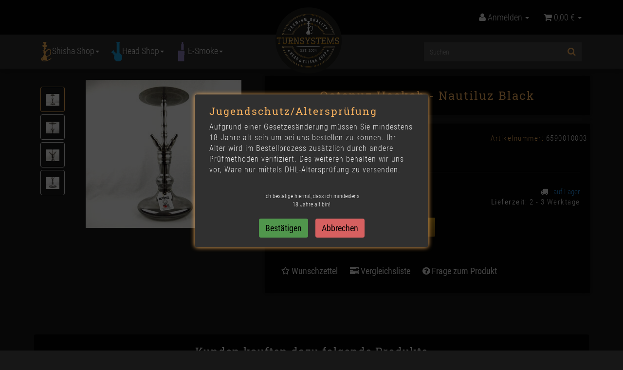

--- FILE ---
content_type: text/html; charset=iso-8859-1
request_url: https://turn-systems.de/shisha-shop/shisha-octopuz-hookah/nautiluz-black
body_size: 13148
content:
<!DOCTYPE html>
<html lang="de">
<head>
    
        <meta http-equiv="content-type" content="text/html; charset=windows-1252">
        <meta name="description" content="Shisha von Octopuz Hookah - jetzt Nautiluz Black online kaufen">
        <meta name="keywords" content="Octopuz,Hookah,\-,NautiluzHier,erh,lst,Du,Nautiluz,Pfeife,Marke,Shisha,besteht,V2A\-Edelstahl,und,wird,4,Schlauchadaptern,ausgeliefert,Dazu,ein,abnehmbarer,Teller,Diffusor,geliefert,sodass,entscheiden,kannst,wie,laut,es,blubbern,soll,HINWEIS,Wasserpfeife,">
        <meta name="viewport" content="width=device-width, initial-scale=1.0, user-scalable=no">
        <meta http-equiv="X-UA-Compatible" content="IE=edge">
        <meta name="theme-color" content="#303030">
        <meta name="robots" content="index, follow">
    

    <title>Shisha Octopuz Hookah - Nautiluz Black günstig kaufen - Turn-Systems , 159,90 €</title>

            <link rel="canonical" href="https://turn-systems.de/shisha-shop/shisha-octopuz-hookah/nautiluz-black">
    
    
        <base href="https://turn-systems.de/">
    

    
        <link type="image/x-icon" href="templates/TurnVC/themes/base/images/favicon.ico" rel="shortcut icon">
        <link href="templates/TurnVC/themes/base/images/apple-touch-icon.png" rel="apple-touch-icon">
                    <link rel="image_src" href="https://turn-systems.de/media/image/product/3075/lg/shisha-shop-shisha-octopuz-hookah-nautiluz-black.jpg">
            <meta property="og:image" content="https://turn-systems.de/media/image/product/3075/lg/shisha-shop-shisha-octopuz-hookah-nautiluz-black.jpg">
            

    
        
                                    <link type="text/css" href="templates/TurnVC/themes/mytheme/bootstrap.css?v=4.06" rel="stylesheet">
                            <link type="text/css" href="templates/TurnVC/../Evo/themes/base/offcanvas-menu.css?v=4.06" rel="stylesheet">
                            <link type="text/css" href="templates/TurnVC/../Evo/themes/base/pnotify.custom.css?v=4.06" rel="stylesheet">
                            <link type="text/css" href="templates/TurnVC/../Evo/themes/base/jquery-slider.css?v=4.06" rel="stylesheet">
                            <link type="text/css" href="templates/TurnVC/themes/mytheme/font/flags/flags.css?v=4.06" rel="stylesheet">
                            <link type="text/css" href="templates/TurnVC/themes/mytheme/scss/turn.css?v=4.06" rel="stylesheet">
            

                                                <link type="text/css" href="includes/plugins/jtl_paypal/version/116/frontend/css/style.css?v=4.06" rel="stylesheet">
                
                            
                    <link rel="alternate" type="application/rss+xml" title="Newsfeed Turn-Systems - Shisha-, Head- &amp; E-Smoke Shop" href="rss.xml">
            

    
    
            
        
        
    
    
        <script src="templates/TurnVC//js/jquery-1.12.4.min.js"></script>
    

    <script>
        var gaProperty = 'UA-118302022-1';var disableStr = 'ga-disable-' + gaProperty;if (document.cookie.indexOf(disableStr + '=true') > -1) {window[disableStr] = true;}function gaOptout() {document.cookie = disableStr + '=true; expires=Thu, 31 Dec 2099 23:59:59 UTC; path=/';window[disableStr] = true;}
    </script>

    
<script>
    var head_conf={head:"jtl",screens:[480,768,992,1200]};
    (function(n,t){"use strict";function w(){}function u(n,t){if(n){typeof n=="object"&&(n=[].slice.call(n));for(var i=0,r=n.length;i<r;i++)t.call(n,n[i],i)}}function it(n,i){var r=Object.prototype.toString.call(i).slice(8,-1);return i!==t&&i!==null&&r===n}function s(n){return it("Function",n)}function a(n){return it("Array",n)}function et(n){var i=n.split("/"),t=i[i.length-1],r=t.indexOf("?");return r!==-1?t.substring(0,r):t}function f(n){(n=n||w,n._done)||(n(),n._done=1)}function ot(n,t,r,u){var f=typeof n=="object"?n:{test:n,success:!t?!1:a(t)?t:[t],failure:!r?!1:a(r)?r:[r],callback:u||w},e=!!f.test;return e&&!!f.success?(f.success.push(f.callback),i.load.apply(null,f.success)):e||!f.failure?u():(f.failure.push(f.callback),i.load.apply(null,f.failure)),i}function v(n){var t={},i,r;if(typeof n=="object")for(i in n)!n[i]||(t={name:i,url:n[i]});else t={name:et(n),url:n};return(r=c[t.name],r&&r.url===t.url)?r:(c[t.name]=t,t)}function y(n){n=n||c;for(var t in n)if(n.hasOwnProperty(t)&&n[t].state!==l)return!1;return!0}function st(n){n.state=ft;u(n.onpreload,function(n){n.call()})}function ht(n){n.state===t&&(n.state=nt,n.onpreload=[],rt({url:n.url,type:"cache"},function(){st(n)}))}function ct(){var n=arguments,t=n[n.length-1],r=[].slice.call(n,1),f=r[0];return(s(t)||(t=null),a(n[0]))?(n[0].push(t),i.load.apply(null,n[0]),i):(f?(u(r,function(n){s(n)||!n||ht(v(n))}),b(v(n[0]),s(f)?f:function(){i.load.apply(null,r)})):b(v(n[0])),i)}function lt(){var n=arguments,t=n[n.length-1],r={};return(s(t)||(t=null),a(n[0]))?(n[0].push(t),i.load.apply(null,n[0]),i):(u(n,function(n){n!==t&&(n=v(n),r[n.name]=n)}),u(n,function(n){n!==t&&(n=v(n),b(n,function(){y(r)&&f(t)}))}),i)}function b(n,t){if(t=t||w,n.state===l){t();return}if(n.state===tt){i.ready(n.name,t);return}if(n.state===nt){n.onpreload.push(function(){b(n,t)});return}n.state=tt;rt(n,function(){n.state=l;t();u(h[n.name],function(n){f(n)});o&&y()&&u(h.ALL,function(n){f(n)})})}function at(n){n=n||"";var t=n.split("?")[0].split(".");return t[t.length-1].toLowerCase()}function rt(t,i){function e(t){t=t||n.event;u.onload=u.onreadystatechange=u.onerror=null;i()}function o(f){f=f||n.event;(f.type==="load"||/loaded|complete/.test(u.readyState)&&(!r.documentMode||r.documentMode<9))&&(n.clearTimeout(t.errorTimeout),n.clearTimeout(t.cssTimeout),u.onload=u.onreadystatechange=u.onerror=null,i())}function s(){if(t.state!==l&&t.cssRetries<=20){for(var i=0,f=r.styleSheets.length;i<f;i++)if(r.styleSheets[i].href===u.href){o({type:"load"});return}t.cssRetries++;t.cssTimeout=n.setTimeout(s,250)}}var u,h,f;i=i||w;h=at(t.url);h==="css"?(u=r.createElement("link"),u.type="text/"+(t.type||"css"),u.rel="stylesheet",u.href=t.url,t.cssRetries=0,t.cssTimeout=n.setTimeout(s,500)):(u=r.createElement("script"),u.type="text/"+(t.type||"javascript"),u.src=t.url);u.onload=u.onreadystatechange=o;u.onerror=e;u.async=!1;u.defer=!1;t.errorTimeout=n.setTimeout(function(){e({type:"timeout"})},7e3);f=r.head||r.getElementsByTagName("head")[0];f.insertBefore(u,f.lastChild)}function vt(){for(var t,u=r.getElementsByTagName("script"),n=0,f=u.length;n<f;n++)if(t=u[n].getAttribute("data-headjs-load"),!!t){i.load(t);return}}function yt(n,t){var v,p,e;return n===r?(o?f(t):d.push(t),i):(s(n)&&(t=n,n="ALL"),a(n))?(v={},u(n,function(n){v[n]=c[n];i.ready(n,function(){y(v)&&f(t)})}),i):typeof n!="string"||!s(t)?i:(p=c[n],p&&p.state===l||n==="ALL"&&y()&&o)?(f(t),i):(e=h[n],e?e.push(t):e=h[n]=[t],i)}function e(){if(!r.body){n.clearTimeout(i.readyTimeout);i.readyTimeout=n.setTimeout(e,50);return}o||(o=!0,vt(),u(d,function(n){f(n)}))}function k(){r.addEventListener?(r.removeEventListener("DOMContentLoaded",k,!1),e()):r.readyState==="complete"&&(r.detachEvent("onreadystatechange",k),e())}var r=n.document,d=[],h={},c={},ut="async"in r.createElement("script")||"MozAppearance"in r.documentElement.style||n.opera,o,g=n.head_conf&&n.head_conf.head||"head",i=n[g]=n[g]||function(){i.ready.apply(null,arguments)},nt=1,ft=2,tt=3,l=4,p;if(r.readyState==="complete")e();else if(r.addEventListener)r.addEventListener("DOMContentLoaded",k,!1),n.addEventListener("load",e,!1);else{r.attachEvent("onreadystatechange",k);n.attachEvent("onload",e);p=!1;try{p=!n.frameElement&&r.documentElement}catch(wt){}p&&p.doScroll&&function pt(){if(!o){try{p.doScroll("left")}catch(t){n.clearTimeout(i.readyTimeout);i.readyTimeout=n.setTimeout(pt,50);return}e()}}()}i.load=i.js=ut?lt:ct;i.test=ot;i.ready=yt;i.ready(r,function(){y()&&u(h.ALL,function(n){f(n)});i.feature&&i.feature("domloaded",!0)})})(window);
    (function(n,t){"use strict";jQuery["fn"]["ready"]=function(fn){jtl["ready"](function(){jQuery["ready"]["promise"]()["done"](fn)});return jQuery}})(window);
</script>


</head>


<body data-page="1" class="body-offcanvas">

<div id="main-wrapper" class="main-wrapper fluid">
    
                <div id="top-bar" class="text-right hidden-xs clearfix">
            <div class="container">
                
            </div>
        </div>
        <header class="container-block fixed-navbar" id="evo-nav-wrapper">
            <div class="container container-header">
                                    <div id="header-branding">
                        
                            
                            
                            
                            <div class="row">
                                <div class="col-xs-2 col-sm-1 col-md-5">
                                </div>
                                <div class="col-xs-8 col-sm-2 col-md-2" id="logo">
                                    
                                        <a href="https://turn-systems.de" title="Turn-Systems - Shisha-, Head- &amp; E-Smoke Shop">
                                                                                            <img src="bilder/intern/shoplogo/Logo_final_auf_schwarz.png" width="536" height="537" alt="Turn-Systems - Shisha-, Head- &amp; E-Smoke Shop" class="img-responsive">
                                                                                    </a>
                                    
                                </div>

                                <div class="col-xs-2 col-sm-9 col-md-5" id="shop-nav">
                                    <ul class="header-shop-nav nav navbar-nav force-float horizontal pull-right">
<li class="dropdown hidden-xs">
<a href="#" class="dropdown-toggle" data-toggle="dropdown"><i class="fa fa-user"></i> <span class="hidden-xs hidden-sm"> Anmelden </span> <i class="caret"></i></a><ul id="login-dropdown" class="dropdown-menu dropdown-menu-right">
<li><form action="https://turn-systems.de/jtl.php" method="post" class="form">
<input type="hidden" class="jtl_token" name="jtl_token" value="706d7638b772868bccd94b2d51db798c"><fieldset id="quick-login">
<div class="form-group"><input type="text" name="email" id="email_quick" class="form-control" placeholder="Email-Adresse"></div>
<div class="form-group"><input type="password" name="passwort" id="password_quick" class="form-control" placeholder="Passwort"></div>
<div class="form-group">
<input type="hidden" name="login" value="1"><button type="submit" id="submit-btn" class="btn btn-primary btn-block">Anmelden</button>
</div>
</fieldset>
</form></li>
<li><a href="pass.php" rel="nofollow">Passwort vergessen</a></li>
<li><a href="registrieren.php">Neu hier? Jetzt registrieren</a></li>
</ul>
</li>
<li class="hidden-xs cart-menu dropdown" data-toggle="basket-items">
<a href="https://turn-systems.de/warenkorb.php" class="dropdown-toggle" data-toggle="dropdown" title="Warenkorb">
    <span class="fa fa-shopping-cart"></span>
        <span class="shopping-cart-label hidden-sm"> 0,00 €</span> <span class="caret"></span>
</a>
<ul class="cart-dropdown dropdown-menu dropdown-menu-right">
    <li>
            <a href="https://turn-systems.de/warenkorb.php" title="Es befinden sich keine Artikel im Warenkorb">Es befinden sich keine Artikel im Warenkorb</a>
    </li>

</ul>
</li>
</ul>
                                </div>
                            </div>
                        
                    </div>
                                </div>
                            <div class="category-nav navbar-wrapper hidden-xs">
                    
<div id="evo-main-nav-wrapper" class="nav-wrapper do-affix"><nav id="evo-main-nav" class="navbar navbar-default"><div class="container">
<div class="navbar-header visible-affix pull-left hidden-xs hidden-sm"><a class="navbar-brand" href="https://turn-systems.de" title="Turn-Systems - Shisha-, Head- &amp; E-Smoke Shop"><img src="bilder/intern/shoplogo/Logo_final_auf_schwarz.png" width="536" height="537" alt="Turn-Systems - Shisha-, Head- &amp; E-Smoke Shop" class="img-responsive-height"></a></div>
<div class="megamenu"><ul class="nav navbar-nav force-float">
<li class="turn-menu dropdown megamenu-fw">
<a href="Shisha-Shop" class="dropdown-toggle  shisha-ico" data-toggle="dropdown" data-hover="dropdown" data-delay="300" data-hover-delay="100" data-close-others="true"><img class="gameswitch-img" src="bilder/shop-logos/shisha_shop_hover.png">Shisha Shop<span class="caret"></span></a><ul class="dropdown-menu keepopen custom-scroll"><li><div class="megamenu-content custom-scroll">
<div class="category-title text-center"><a href="Shisha-Shop">Shisha Shop</a></div>
<hr class="hr-sm">
<div class="row">
<div class="col-lg-3 visible-lg"><div class="mega-info-lg top15">
<a href="Shisha-Shop"><img src="https://turn-systems.de/bilder/kategorien/Shisha-Shop.jpg" class="img-responsive" alt="Shisha Shop"></a><div class="clearall top15"></div>
<div class="description text-muted small"><p>Shishas kommen gerade in geselligen Runden besonders gut an, aber auch der private Rauchgenuss einer Shisha hat ihren ganz eigenen Flair. Besonders anziehend ist für die meisten Shisha-Raucher die große Auswahl an Shisha-Tabaks, die mit ihrem besonders intensiven Geschmack und der Vielfalt an Geschmackssorten Liebhaber von Wasserpfeifen begeistern.</p></div>
</div></div>
<div class="col-xs-12 col-lg-9 mega-categories hasInfoColumn"><div class="row row-eq-height row-eq-img-height">
<div class="col-xs-6 col-sm-3 col-lg-3"><div class="category-wrapper top15 active">
<div class="img text-center"><a href="Shisha"><img src="https://turn-systems.de/bilder/kategorien/Shisha.jpg" class="image" alt="Shisha Shop"></a></div>
<div class="caption text-center"><h5 class="title"><a href="Shisha"><span>Shisha</span></a></h5></div>
</div></div>
<div class="col-xs-6 col-sm-3 col-lg-3"><div class="category-wrapper top15">
<div class="img text-center"><a href="Shisha-Tabak"><img src="https://turn-systems.de/bilder/kategorien/Shisha-Tabak.jpg" class="image" alt="Shisha Shop"></a></div>
<div class="caption text-center"><h5 class="title"><a href="Shisha-Tabak"><span>Shisha Tabak</span></a></h5></div>
</div></div>
<div class="col-xs-6 col-sm-3 col-lg-3"><div class="category-wrapper top15">
<div class="img text-center"><a href="Vapes"><img src="https://turn-systems.de/bilder/kategorien/Vapes.jpg" class="image" alt="Shisha Shop"></a></div>
<div class="caption text-center"><h5 class="title"><a href="Vapes"><span>Vapes</span></a></h5></div>
</div></div>
<div class="col-xs-6 col-sm-3 col-lg-3"><div class="category-wrapper top15">
<div class="img text-center"><a href="Shisha-Kohle"><img src="https://turn-systems.de/bilder/kategorien/Shisha-Kohle.jpg" class="image" alt="Shisha Shop"></a></div>
<div class="caption text-center"><h5 class="title"><a href="Shisha-Kohle"><span>Shisha Kohle</span></a></h5></div>
</div></div>
<div class="col-xs-6 col-sm-3 col-lg-3"><div class="category-wrapper top15">
<div class="img text-center"><a href="Koepfe"><img src="https://turn-systems.de/bilder/kategorien/Koepfe.jpg" class="image" alt="Shisha Shop"></a></div>
<div class="caption text-center"><h5 class="title"><a href="Koepfe"><span>Köpfe</span></a></h5></div>
</div></div>
<div class="col-xs-6 col-sm-3 col-lg-3"><div class="category-wrapper top15">
<div class="img text-center"><a href="Schlaeuche"><img src="https://turn-systems.de/bilder/kategorien/Schlaeuche.jpg" class="image" alt="Shisha Shop"></a></div>
<div class="caption text-center"><h5 class="title"><a href="Schlaeuche"><span>Schläuche</span></a></h5></div>
</div></div>
<div class="col-xs-6 col-sm-3 col-lg-3"><div class="category-wrapper top15">
<div class="img text-center"><a href="Molassefaenger"><img src="https://turn-systems.de/bilder/kategorien/Molassefaenger.jpg" class="image" alt="Shisha Shop"></a></div>
<div class="caption text-center"><h5 class="title"><a href="Molassefaenger"><span>Molassefänger</span></a></h5></div>
</div></div>
<div class="col-xs-6 col-sm-3 col-lg-3"><div class="category-wrapper top15">
<div class="img text-center"><a href="Mundstuecke"><img src="https://turn-systems.de/bilder/kategorien/Mundstuecke.jpg" class="image" alt="Shisha Shop"></a></div>
<div class="caption text-center"><h5 class="title"><a href="Mundstuecke"><span>Mundstücke</span></a></h5></div>
</div></div>
<div class="col-xs-6 col-sm-3 col-lg-3"><div class="category-wrapper top15">
<div class="img text-center"><a href="Ersatzteile"><img src="https://turn-systems.de/bilder/kategorien/Ersatzteile.jpg" class="image" alt="Shisha Shop"></a></div>
<div class="caption text-center"><h5 class="title"><a href="Ersatzteile"><span>Ersatzteile</span></a></h5></div>
</div></div>
<div class="col-xs-6 col-sm-3 col-lg-3"><div class="category-wrapper top15">
<div class="img text-center"><a href="Zubehoer"><img src="https://turn-systems.de/bilder/kategorien/Zubehoer.jpg" class="image" alt="Shisha Shop"></a></div>
<div class="caption text-center"><h5 class="title"><a href="Zubehoer"><span>Zubehör</span></a></h5></div>
</div></div>
<div class="col-xs-6 col-sm-3 col-lg-3"><div class="category-wrapper top15">
<div class="img text-center"><a href="Kohleanzuender_1"><img src="https://turn-systems.de/bilder/kategorien/Kohleanzuender_1.jpg" class="image" alt="Shisha Shop"></a></div>
<div class="caption text-center"><h5 class="title"><a href="Kohleanzuender_1"><span>Kohleanzünder</span></a></h5></div>
</div></div>
</div></div>
</div>
</div></li></ul>
</li>
<li class="turn-menu dropdown megamenu-fw">
<a href="Head-Shop" class="dropdown-toggle head-ico" data-toggle="dropdown" data-hover="dropdown" data-delay="300" data-hover-delay="100" data-close-others="true"><img class="gameswitch-img " src="bilder/shop-logos/head_shop_hover.png">Head Shop<span class="caret"></span></a><ul class="dropdown-menu keepopen custom-scroll"><li><div class="megamenu-content custom-scroll">
<div class="category-title text-center"><a href="Head-Shop">Head Shop</a></div>
<hr class="hr-sm">
<div class="row">
<div class="col-lg-3 visible-lg"><div class="mega-info-lg top15">
<a href="Head-Shop"><img src="https://turn-systems.de/bilder/kategorien/Head-Shop.jpg" class="img-responsive" alt="Head Shop"></a><div class="clearall top15"></div>
<div class="description text-muted small"><p>Der Begriff Head Shop wurde besonders durch die Zeit der 60er Jahre geprägt. Heut zu Tage sind Head Shops allgegenwärtig und ein Standard in vielen Ländern. Wir bieten Dir eine qualitative Auswahl an verschiedenen Aritkeln. Ob Bongs, Vaporizer oder einfach nur Daily Equipment bei uns findest Du dein Produkt.</p></div>
</div></div>
<div class="col-xs-12 col-lg-9 mega-categories hasInfoColumn"><div class="row row-eq-height row-eq-img-height">
<div class="col-xs-6 col-sm-3 col-lg-3"><div class="category-wrapper top15">
<div class="img text-center"><a href="Aktivkohlefilter"><img src="https://turn-systems.de/bilder/kategorien/Aktivkohlefilter.jpg" class="image" alt="Head Shop"></a></div>
<div class="caption text-center"><h5 class="title"><a href="Aktivkohlefilter"><span>Aktivkohlefilter</span></a></h5></div>
</div></div>
<div class="col-xs-6 col-sm-3 col-lg-3"><div class="category-wrapper top15">
<div class="img text-center"><a href="Backwoods_1"><img src="https://turn-systems.de/bilder/kategorien/Backwoods_1.jpg" class="image" alt="Head Shop"></a></div>
<div class="caption text-center"><h5 class="title"><a href="Backwoods_1"><span>Backwoods</span></a></h5></div>
</div></div>
<div class="col-xs-6 col-sm-3 col-lg-3"><div class="category-wrapper top15">
<div class="img text-center"><a href="Blunts"><img src="https://turn-systems.de/bilder/kategorien/Blunts.jpg" class="image" alt="Head Shop"></a></div>
<div class="caption text-center"><h5 class="title"><a href="Blunts"><span>Blunts</span></a></h5></div>
</div></div>
<div class="col-xs-6 col-sm-3 col-lg-3"><div class="category-wrapper top15">
<div class="img text-center"><a href="Bongs"><img src="https://turn-systems.de/bilder/kategorien/Bongs.jpg" class="image" alt="Head Shop"></a></div>
<div class="caption text-center"><h5 class="title"><a href="Bongs"><span>Bongs</span></a></h5></div>
</div></div>
<div class="col-xs-6 col-sm-3 col-lg-3"><div class="category-wrapper top15">
<div class="img text-center"><a href="Broeselschalen"><img src="https://turn-systems.de/bilder/kategorien/Broeselschalen.jpg" class="image" alt="Head Shop"></a></div>
<div class="caption text-center"><h5 class="title"><a href="Broeselschalen"><span>Bröselschalen</span></a></h5></div>
</div></div>
<div class="col-xs-6 col-sm-3 col-lg-3"><div class="category-wrapper top15">
<div class="img text-center"><a href="CBD-Oel"><img src="https://turn-systems.de/bilder/kategorien/CBD-Oel.jpg" class="image" alt="Head Shop"></a></div>
<div class="caption text-center"><h5 class="title"><a href="CBD-Oel"><span>CBD-Öl</span></a></h5></div>
</div></div>
<div class="col-xs-6 col-sm-3 col-lg-3"><div class="category-wrapper top15">
<div class="img text-center"><a href="Feuerzeuge"><img src="https://turn-systems.de/bilder/kategorien/Feuerzeuge.jpg" class="image" alt="Head Shop"></a></div>
<div class="caption text-center"><h5 class="title"><a href="Feuerzeuge"><span>Feuerzeuge</span></a></h5></div>
</div></div>
<div class="col-xs-6 col-sm-3 col-lg-3"><div class="category-wrapper top15">
<div class="img text-center"><a href="Filtertips-Glastips"><img src="https://turn-systems.de/bilder/kategorien/Filtertips-Glastips.jpg" class="image" alt="Head Shop"></a></div>
<div class="caption text-center"><h5 class="title"><a href="Filtertips-Glastips"><span>Filtertips &amp; Glastips</span></a></h5></div>
</div></div>
<div class="col-xs-6 col-sm-3 col-lg-3"><div class="category-wrapper top15">
<div class="img text-center"><a href="Muehlen-Grinder"><img src="https://turn-systems.de/bilder/kategorien/Muehlen-Grinder.jpg" class="image" alt="Head Shop"></a></div>
<div class="caption text-center"><h5 class="title"><a href="Muehlen-Grinder"><span>Mühlen &amp; Grinder</span></a></h5></div>
</div></div>
<div class="col-xs-6 col-sm-3 col-lg-3"><div class="category-wrapper top15">
<div class="img text-center"><a href="Papers-Cones"><img src="https://turn-systems.de/bilder/kategorien/Papers-Cones.jpg" class="image" alt="Head Shop"></a></div>
<div class="caption text-center"><h5 class="title"><a href="Papers-Cones"><span>Papers &amp; Cones</span></a></h5></div>
</div></div>
<div class="col-xs-6 col-sm-3 col-lg-3"><div class="category-wrapper top15">
<div class="img text-center"><a href="Reaktionsgefaesse"><img src="https://turn-systems.de/bilder/kategorien/Reaktionsgefaesse.jpg" class="image" alt="Head Shop"></a></div>
<div class="caption text-center"><h5 class="title"><a href="Reaktionsgefaesse"><span>Reaktionsgefäße</span></a></h5></div>
</div></div>
<div class="col-xs-6 col-sm-3 col-lg-3"><div class="category-wrapper top15">
<div class="img text-center"><a href="Reinigungsmittel"><img src="https://turn-systems.de/bilder/kategorien/Reinigungsmittel.jpg" class="image" alt="Head Shop"></a></div>
<div class="caption text-center"><h5 class="title"><a href="Reinigungsmittel"><span>Reinigungsmittel</span></a></h5></div>
</div></div>
<div class="col-xs-6 col-sm-3 col-lg-3"><div class="category-wrapper top15">
<div class="img text-center"><a href="Schnellverschlussbeutel"><img src="https://turn-systems.de/bilder/kategorien/Schnellverschlussbeutel.jpg" class="image" alt="Head Shop"></a></div>
<div class="caption text-center"><h5 class="title"><a href="Schnellverschlussbeutel"><span>Schnellverschlussbeutel</span></a></h5></div>
</div></div>
<div class="col-xs-6 col-sm-3 col-lg-3"><div class="category-wrapper top15">
<div class="img text-center"><a href="Tabakersatz"><img src="https://turn-systems.de/bilder/kategorien/Tabakersatz.jpg" class="image" alt="Head Shop"></a></div>
<div class="caption text-center"><h5 class="title"><a href="Tabakersatz"><span>Tabakersatz</span></a></h5></div>
</div></div>
<div class="col-xs-6 col-sm-3 col-lg-3"><div class="category-wrapper top15">
<div class="img text-center"><a href="Vaporizer"><img src="https://turn-systems.de/bilder/kategorien/Vaporizer.jpg" class="image" alt="Head Shop"></a></div>
<div class="caption text-center"><h5 class="title"><a href="Vaporizer"><span>Vaporizer</span></a></h5></div>
</div></div>
<div class="col-xs-6 col-sm-3 col-lg-3"><div class="category-wrapper top15">
<div class="img text-center"><a href="Waagen"><img src="https://turn-systems.de/bilder/kategorien/Waagen.jpg" class="image" alt="Head Shop"></a></div>
<div class="caption text-center"><h5 class="title"><a href="Waagen"><span>Waagen</span></a></h5></div>
</div></div>
<div class="col-xs-6 col-sm-3 col-lg-3"><div class="category-wrapper top15">
<div class="img text-center"><a href="Weithalsdosen"><img src="https://turn-systems.de/bilder/kategorien/Weithalsdosen.jpg" class="image" alt="Head Shop"></a></div>
<div class="caption text-center"><h5 class="title"><a href="Weithalsdosen"><span>Weithalsdosen</span></a></h5></div>
</div></div>
</div></div>
</div>
</div></li></ul>
</li>
<li class="turn-menu dropdown megamenu-fw">
<a href="E-Smoke" class="dropdown-toggle e-smoke-ico" data-toggle="dropdown" data-hover="dropdown" data-delay="300" data-hover-delay="100" data-close-others="true"><img class="gameswitch-img" src="bilder/shop-logos/e-smoke_shop_hover.png">E-Smoke<span class="caret"></span></a><ul class="dropdown-menu keepopen custom-scroll"><li><div class="megamenu-content custom-scroll">
<div class="category-title text-center"><a href="E-Smoke">E-Smoke</a></div>
<hr class="hr-sm">
<div class="row">
<div class="col-lg-3 visible-lg"><div class="mega-info-lg top15">
<a href="E-Smoke"><img src="https://turn-systems.de/bilder/kategorien/E-Smoke.jpg" class="img-responsive" alt="E-Smoke"></a><div class="clearall top15"></div>
<div class="description text-muted small"><p>Der neue Trend des elektronischen Dampfens zieht immer größere Kreise. Bei uns findest Du eine exklusive Auswahl an verschiedenen Produkten.</p></div>
</div></div>
<div class="col-xs-12 col-lg-9 mega-categories hasInfoColumn"><div class="row row-eq-height row-eq-img-height"><div class="col-xs-6 col-sm-3 col-lg-3"><div class="category-wrapper top15">
<div class="img text-center"><a href="Akkus"><img src="https://turn-systems.de/bilder/kategorien/Akkus.jpg" class="image" alt="E-Smoke"></a></div>
<div class="caption text-center"><h5 class="title"><a href="Akkus"><span>Akkus</span></a></h5></div>
</div></div></div></div>
</div>
</div></li></ul>
</li>
<li class="cart-menu visible-affix dropdown bs-hover-enabled pull-right" data-toggle="basket-items" style="margin-top:8px;">
<a href="https://turn-systems.de/warenkorb.php" class="dropdown-toggle" data-toggle="dropdown" title="Warenkorb">
    <span class="fa fa-shopping-cart"></span>
        <span class="shopping-cart-label hidden-sm"> 0,00 €</span> <span class="caret"></span>
</a>
<ul class="cart-dropdown dropdown-menu dropdown-menu-right">
    <li>
            <a href="https://turn-systems.de/warenkorb.php" title="Es befinden sich keine Artikel im Warenkorb">Es befinden sich keine Artikel im Warenkorb</a>
    </li>

</ul>
</li>
<div id="search" class="pull-right"><form action="navi.php" method="GET"><div class="input-group">
<input name="qs" type="text" class="form-control ac_input" placeholder="Suchen" autocomplete="off"><span class="input-group-addon"><button type="submit"><span class="fa fa-search"></span></button></span>
</div></form></div>
</ul></div>
</div></nav></div>
                </div>
                            <nav id="shop-nav-xs" class="navbar navbar-default visible-xs">
<div class="container-fluid"><div class="navbar-collapse">
<ul class="nav navbar-nav navbar-left force-float"><li><a href="#" class="offcanvas-toggle" data-toggle="offcanvas" data-target="#navbar-offcanvas"><i class="fa fa-bars"></i> Alle Kategorien</a></li></ul>
<ul class="nav navbar-nav navbar-right force-float action-nav">
<li><a href="https://turn-systems.de/Mein-Konto"><span class="fa fa-user"></span></a></li>
<li><a href="https://turn-systems.de/warenkorb.php"><span class="fa fa-shopping-cart"></span></a></li>
</ul>
</div></div>
</nav>


<nav class="navbar navbar-default navbar-offcanvas" id="navbar-offcanvas">
<nav class="navbar navbar-inverse"><div class="container-fluid">
<a href="https://turn-systems.de" class="pull-left responsive-menu-logo" title="Turn-Systems - Shisha-, Head- &amp; E-Smoke Shop"><img src="bilder/intern/shoplogo/Logo_final_auf_schwarz.png" width="536" height="537" alt="Turn-Systems - Shisha-, Head- &amp; E-Smoke Shop" class="img-responsive"></a><div class="navbar-nav nav navbar-right text-right"><a class="btn btn-offcanvas btn-default btn-close navbar-btn responisve-menu-close-btn"><span class="fa fa-times"></span></a></div>
</div>
<div id="search" class="pull-right"><form action="navi.php" method="GET"><div class="input-group">
<input name="qs" type="text" class="form-control ac_input" placeholder="Suchen" autocomplete="off"><span class="input-group-addon"><button type="submit"><span class="fa fa-search"></span></button></span>
</div></form></div></nav><div class="container-fluid"><div class="sidebar-offcanvas">
<div class="navbar-categories"><ul class="nav navbar-nav">    <li class="active">
<a href="Shisha-Shop" class="nav-sub" data-ref="2">Shisha Shop<i class="fa fa-caret-right nav-toggle pull-right"></i></a><ul class="nav">    <li class="active"><a href="Shisha" data-ref="45">Shisha</a></li>
<li><a href="Shisha-Tabak" data-ref="7">Shisha Tabak</a></li>
<li><a href="Vapes" data-ref="103">Vapes</a></li>
<li><a href="Shisha-Kohle" data-ref="9">Shisha Kohle</a></li>
<li><a href="Koepfe" data-ref="11">Köpfe</a></li>
<li><a href="Schlaeuche" data-ref="8">Schläuche</a></li>
<li><a href="Molassefaenger" data-ref="52">Molassefänger</a></li>
<li><a href="Mundstuecke" data-ref="10">Mundstücke</a></li>
<li><a href="Ersatzteile" data-ref="101">Ersatzteile</a></li>
<li><a href="Zubehoer" data-ref="12">Zubehör</a></li>
<li><a href="Kohleanzuender_1" data-ref="102">Kohleanzünder</a></li>
</ul>
</li>
<li>
<a href="Head-Shop" class="nav-sub" data-ref="3">Head Shop<i class="fa fa-caret-right nav-toggle pull-right"></i></a><ul class="nav">    <li><a href="Aktivkohlefilter" data-ref="67">Aktivkohlefilter</a></li>
<li><a href="Backwoods_1" data-ref="84">Backwoods</a></li>
<li><a href="Blunts" data-ref="14">Blunts</a></li>
<li><a href="Bongs" data-ref="13">Bongs</a></li>
<li><a href="Broeselschalen" data-ref="22">Bröselschalen</a></li>
<li><a href="CBD-Oel" data-ref="87">CBD-Öl</a></li>
<li><a href="Feuerzeuge" data-ref="23">Feuerzeuge</a></li>
<li><a href="Filtertips-Glastips" data-ref="16">Filtertips &amp; Glastips</a></li>
<li><a href="Muehlen-Grinder" data-ref="18">Mühlen &amp; Grinder</a></li>
<li><a href="Papers-Cones" data-ref="15">Papers &amp; Cones</a></li>
<li><a href="Reaktionsgefaesse" data-ref="94">Reaktionsgefäße</a></li>
<li><a href="Reinigungsmittel" data-ref="24">Reinigungsmittel</a></li>
<li><a href="Schnellverschlussbeutel" data-ref="21">Schnellverschlussbeutel</a></li>
<li><a href="Tabakersatz" data-ref="85">Tabakersatz</a></li>
<li><a href="Vaporizer" data-ref="20">Vaporizer</a></li>
<li><a href="Waagen" data-ref="19">Waagen</a></li>
<li><a href="Weithalsdosen" data-ref="93">Weithalsdosen</a></li>
</ul>
</li>
<li>
<a href="E-Smoke" class="nav-sub" data-ref="5">E-Smoke<i class="fa fa-caret-right nav-toggle pull-right"></i></a><ul class="nav">    <li><a href="Akkus" data-ref="100">Akkus</a></li>
</ul>
</li>
</ul></div>
<hr>
<ul class="nav navbar-nav"></ul>
</div></div>
</nav>
        </header>
    
    <div id="content-wrapper">
                        
            
        


        <div class="container">
            <div class="container-block beveled">
                                <div class="row">
                                            <div id="content" class="col-xs-12">
                        
    


            <div id="result-wrapper" itemprop="mainEntity" itemscope itemtype="http://schema.org/Product">
            <meta itemprop="url" content="https://turn-systems.de/shisha-shop/shisha-octopuz-hookah/nautiluz-black">
        
    

                        

                    



<script>
    
    $("#result-wrapper").addClass("single-article");
    
</script>
<form id="buy_form" class="single-article" method="post" action="https://turn-systems.de/shisha-shop/shisha-octopuz-hookah/nautiluz-black">
    
    <input type="hidden" class="jtl_token" name="jtl_token" value="706d7638b772868bccd94b2d51db798c">
    <div class="row product-primary" itemscope itemtype="http://schema.org/Product" id="product-offer">
        <div class="row product-site-main-wrapper">
            
            <div class="col-lg-5">
                <div class="row product-site-main-left-img-row">
                    <div class="product-gallery col-sm-12">
                        <div id="gallery" class="hidden">
    
                    <a itemprop="image" href="media/image/product/3075/lg/shisha-shop-shisha-octopuz-hookah-nautiluz-black.jpg" title="Octopuz Hookah - Nautiluz Black"><img src="media/image/product/3075/md/shisha-shop-shisha-octopuz-hookah-nautiluz-black.jpg" alt="Octopuz Hookah - Nautiluz Black" data-list='{"xs":{"src":"media\/image\/product\/3075\/xs\/shisha-shop-shisha-octopuz-hookah-nautiluz-black.jpg","size":{"width":40,"height":40},"type":2,"alt":"Octopuz Hookah - Nautiluz Black"},"sm":{"src":"media\/image\/product\/3075\/sm\/shisha-shop-shisha-octopuz-hookah-nautiluz-black.jpg","size":{"width":130,"height":130},"type":2,"alt":"Octopuz Hookah - Nautiluz Black"},"md":{"src":"media\/image\/product\/3075\/md\/shisha-shop-shisha-octopuz-hookah-nautiluz-black.jpg","size":{"width":320,"height":320},"type":2,"alt":"Octopuz Hookah - Nautiluz Black"},"lg":{"src":"media\/image\/product\/3075\/lg\/shisha-shop-shisha-octopuz-hookah-nautiluz-black.jpg","size":{"width":800,"height":800},"type":2,"alt":"Octopuz Hookah - Nautiluz Black"}}'></a>
                    <a itemprop="image" href="media/image/product/3075/lg/shisha-shop-shisha-octopuz-hookah-nautiluz-black~2.jpg" title="Octopuz Hookah - Nautiluz Black"><img src="media/image/product/3075/md/shisha-shop-shisha-octopuz-hookah-nautiluz-black~2.jpg" alt="Octopuz Hookah - Nautiluz Black" data-list='{"xs":{"src":"media\/image\/product\/3075\/xs\/shisha-shop-shisha-octopuz-hookah-nautiluz-black~2.jpg","size":{"width":40,"height":40},"type":2,"alt":"Octopuz Hookah - Nautiluz Black"},"sm":{"src":"media\/image\/product\/3075\/sm\/shisha-shop-shisha-octopuz-hookah-nautiluz-black~2.jpg","size":{"width":130,"height":130},"type":2,"alt":"Octopuz Hookah - Nautiluz Black"},"md":{"src":"media\/image\/product\/3075\/md\/shisha-shop-shisha-octopuz-hookah-nautiluz-black~2.jpg","size":{"width":320,"height":320},"type":2,"alt":"Octopuz Hookah - Nautiluz Black"},"lg":{"src":"media\/image\/product\/3075\/lg\/shisha-shop-shisha-octopuz-hookah-nautiluz-black~2.jpg","size":{"width":800,"height":800},"type":2,"alt":"Octopuz Hookah - Nautiluz Black"}}'></a>
                    <a itemprop="image" href="media/image/product/3075/lg/shisha-shop-shisha-octopuz-hookah-nautiluz-black~3.jpg" title="Octopuz Hookah - Nautiluz Black"><img src="media/image/product/3075/md/shisha-shop-shisha-octopuz-hookah-nautiluz-black~3.jpg" alt="Octopuz Hookah - Nautiluz Black" data-list='{"xs":{"src":"media\/image\/product\/3075\/xs\/shisha-shop-shisha-octopuz-hookah-nautiluz-black~3.jpg","size":{"width":40,"height":40},"type":2,"alt":"Octopuz Hookah - Nautiluz Black"},"sm":{"src":"media\/image\/product\/3075\/sm\/shisha-shop-shisha-octopuz-hookah-nautiluz-black~3.jpg","size":{"width":130,"height":130},"type":2,"alt":"Octopuz Hookah - Nautiluz Black"},"md":{"src":"media\/image\/product\/3075\/md\/shisha-shop-shisha-octopuz-hookah-nautiluz-black~3.jpg","size":{"width":320,"height":320},"type":2,"alt":"Octopuz Hookah - Nautiluz Black"},"lg":{"src":"media\/image\/product\/3075\/lg\/shisha-shop-shisha-octopuz-hookah-nautiluz-black~3.jpg","size":{"width":800,"height":800},"type":2,"alt":"Octopuz Hookah - Nautiluz Black"}}'></a>
                    <a itemprop="image" href="media/image/product/3075/lg/shisha-shop-shisha-octopuz-hookah-nautiluz-black~4.jpg" title="Octopuz Hookah - Nautiluz Black"><img src="media/image/product/3075/md/shisha-shop-shisha-octopuz-hookah-nautiluz-black~4.jpg" alt="Octopuz Hookah - Nautiluz Black" data-list='{"xs":{"src":"media\/image\/product\/3075\/xs\/shisha-shop-shisha-octopuz-hookah-nautiluz-black~4.jpg","size":{"width":40,"height":40},"type":2,"alt":"Octopuz Hookah - Nautiluz Black"},"sm":{"src":"media\/image\/product\/3075\/sm\/shisha-shop-shisha-octopuz-hookah-nautiluz-black~4.jpg","size":{"width":130,"height":130},"type":2,"alt":"Octopuz Hookah - Nautiluz Black"},"md":{"src":"media\/image\/product\/3075\/md\/shisha-shop-shisha-octopuz-hookah-nautiluz-black~4.jpg","size":{"width":320,"height":320},"type":2,"alt":"Octopuz Hookah - Nautiluz Black"},"lg":{"src":"media\/image\/product\/3075\/lg\/shisha-shop-shisha-octopuz-hookah-nautiluz-black~4.jpg","size":{"width":800,"height":800},"type":2,"alt":"Octopuz Hookah - Nautiluz Black"}}'></a>
        
    
</div>

<div class="pswp" tabindex="-1" role="dialog" aria-hidden="true">

    <div class="pswp__bg"></div>

    <div class="pswp__scroll-wrap">

        <div class="pswp__container">
            <div class="pswp__item"></div>
            <div class="pswp__item"></div>
            <div class="pswp__item"></div>
        </div>

        <div class="pswp__ui pswp__ui--hidden">

            <div class="pswp__top-bar">

                <div class="pswp__counter"></div>

                <a class="pswp__button pswp__button--close" title="Close (Esc)"></a>

                <a class="pswp__button pswp__button--share" title="Share"></a>

                <a class="pswp__button pswp__button--fs" title="Toggle fullscreen"></a>

                <a class="pswp__button pswp__button--zoom" title="Zoom in/out"></a>

                <div class="pswp__preloader">
                    <div class="pswp__preloader__icn">
                        <div class="pswp__preloader__cut">
                            <div class="pswp__preloader__donut"></div>
                        </div>
                    </div>
                </div>
            </div>

            <div class="pswp__share-modal pswp__share-modal--hidden pswp__single-tap">
                <div class="pswp__share-tooltip"></div>
            </div>

            <a class="pswp__button pswp__button--arrow--left" title="Previous (arrow left)">
            </a>

            <a class="pswp__button pswp__button--arrow--right" title="Next (arrow right)">
            </a>

            <div class="pswp__caption">
                <div class="pswp__caption__center"></div>
            </div>

        </div>
    </div>
</div>
                    </div>
                </div>
            </div>


            <div class="col-lg-7">
                <div class="row product-site-main-title-row ">
                    <div class="col-lg-12 black-box ">
                        <div class="product-headline ">
                            
                                <h1 class="fn product-title" itemprop="name">Octopuz Hookah - Nautiluz Black</h1>
                            
                        </div>
                    </div>
                </div>

                <div class="row product-site-main-desc-row is-table-row wide-gutter">
                    <div class="col-lg-12 left" style="padding-right: 0px;">
                        <div class="black-box check-list-blue">

                                
                                    <div class="shortdesc" itemprop="description">
                                        <div class="row">
                                            <div class="col-lg-6"></div>
                                            <div class="col-lg-6">
                                                    <div class="info-essential row text-right">
                                                        <p class="text-muted product-sku">Artikelnummer: <span itemprop="sku">6590010003</span></p>
                                                        
                                                                                                                            
                                                                                                                                    
                                                                                                                                                                                                                                                                                                        
                                                    </div>
                                                    <div class="clearfix top10"></div>
                                                </div>
                                        </div>
                                                                             </div>
                                
                                <div class="clearfix top10"></div>



                            
                                
                            
                            

                            <div class="product-offer" itemprop="offers" itemscope itemtype="http://schema.org/Offer">
                                
                                    <link itemprop="url" href="https://turn-systems.de/shisha-shop/shisha-octopuz-hookah/nautiluz-black">
                                    <input type="submit" name="inWarenkorb" value="1" class="hidden">
                                                                                                                                                <input type="hidden" id="AktuellerkArtikel" class="current_article" name="a" value="3075">
                                    <input type="hidden" name="wke" value="1">
                                    <input type="hidden" name="show" value="1">
                                    <input type="hidden" name="kKundengruppe" value="1">
                                    <input type="hidden" name="kSprache" value="1">
                                
                                <!-- VARIATIONEN -->
                                
                                <hr>
                                <div class="row row-eq-height">
                                    <div class="col-xs-7">
                                                                                                                                                                    
    <div class="price_wrapper">
    
        
        
                            <span class="price_label only">  </span>
                                        <strong class="price text-nowrap">
                    <span>159,90 €</span>
                </strong><span class="footnote-reference">*</span>
                                        
                    <meta itemprop="price" content="159.9">
                    <meta itemprop="priceCurrency" content="EUR">
                
                <div class="price-note">
                
                
                
                
                
                
                
                                </div>
                        
    </div>

                                    </div>
                                    <div class="col-xs-5 text-right pull-down" style="padding-top:5px;">
                                        <div class="delivery-status">

                        <span class="status status-1"><i class="fa fa-truck"></i> auf Lager</span>
                

    
    
            <link itemprop="availability" href="http://schema.org/InStock">
    
        
            <p class="estimated-delivery">
            <span class="a1"><strong>Lieferzeit</strong>: 2 - 3 Werktage</span>
        </p>
    
</div>
                                    </div>
                                </div>
                                
                                    <div id="add-to-cart" class="hidden-print product-buy">
        
                                                            
                        <div class="form-inline">
                            <div id="quantity-grp" class="choose_quantity input-group">
                                <input type="number" min="0" id="quantity" class="quantity form-control text-right" name="anzahl" value="1">
                                                                <span class="input-group-btn">
                            <button name="inWarenkorb" type="submit" value="In den Warenkorb" class="submit btn btn-primary btn-left-no-rad"><span class="fa fa-shopping-cart visible-xs"></span><span class="hidden-xs">In den Warenkorb</span></button>
                        </span>
                            </div>
                        </div>
                    
                                                
    </div>

                                <hr>
                            </div>

                                                            <div id="product-actions" class="btn-group btn-group-md product-actions" role="group">
    
                <button name="Wunschliste" type="submit" class="btn btn-default btn-secondary  btn-my-wish wishlist" title="auf den Wunschzettel">
            <span class="fa fa-star-o"></span>
            <span class="hidden-sm">Wunschzettel</span>
        </button>
                <button name="Vergleichsliste" type="submit" class="btn btn-default btn-secondary compare btn-my-wish" tabindex="3" title="auf die Vergleichsliste">
            <span class="fa fa-tasks"></span>
            <span class="hidden-sm">Vergleichsliste</span>
        </button>
                <button type="button" id="z3075" class="btn btn-default btn-secondary popup-dep question btn-my-wish" title="Frage zum Produkt">
            <span class="fa fa-question-circle"></span>
            <span class="hidden-sm">Frage zum Produkt</span>
        </button>
        </div>
<div class="visible-xs clearfix">
    <hr>
</div>
                                                    </div>
                    </div>
                </div>
            </div>
        </div>
            </div>
    
        

    
</form>


<!-- TABS -->
<div class="clearfix"></div>
<div class="product-site-tabs">
    
                        
<div id="article-tabs" class="tab-content">
    
        
    <div role="tabpanel" class="tab-pane" id="tab-description">
        <div class="panel-heading" data-toggle="collapse" data-parent="#article-tabs" data-target="#tab-description">
            <h3 class="panel-title">Beschreibung</h3>
        </div>
                <div class="panel-body">
            <div class="tab-content-wrapper">
                
                    <div class="desc">
                        <h1>Octopuz Hookah - Nautiluz</h1>Hier erhälst Du die <strong>Nautiluz</strong> Pfeife der <strong>Marke Octopuz</strong>.<br><br>Die Shisha besteht aus <strong>V2A-Edelstahl</strong> und wird mit <strong>4 Schlauchadaptern</strong> ausgeliefert. <br><br>Dazu wird ein<strong> abnehmbarer Teller und Diffusor geliefert</strong>, sodass Du entscheiden kannst wie laut es blubbern soll. <br><br>HINWEIS: Wasserpfeife kann kleine Kratzer, Abplatzer oder Lufteinschlüsse aufweisen, welche durch die Produktion entstanden sind. Dies ist kein Reklamationsgrund! <br><br><strong>Produktdetails:</strong> 
<ul>
<li>Höhe (Ohne Kopf): ca. 54 cm 
</li>
<li>Bowlhöhe: ca. 25 cm 
</li>
<li>Durchmesser Standfläche: ca. 18 cm 
</li>
<li>Länge Säule: ca. 20,5 cm 
</li>
<li>Durchmesser Säule: ca. 1,8 - 2,9cm 
</li>
<li>Länge Tauchrohr inkl. Diffusor: ca. 23,5 cm 
</li>
<li>Durchmesser Tauchrohr: ca. 2 cm/li&gt; 
</li>
<li>Innendurchmesser Glasöffnung: ca. 4 cm 
</li>
<li>Außendurchmesser Glasöffnung: ca. 5,1 cm 
</li>
<li>Wandstärke: ca. 5 mm 
</li>
<li>Teller: 18,8er Schliff 
</li>
<li>Schlauchendstück: 18,8er Schliff </li>
</ul>
<strong>Lieferumfang:</strong> 
<ul>
<li>1 Bowl 
</li>
<li>1 Base mit 4 Schlauchanschlüssen 
</li>
<li>1 Tauchrohr mit Diffusor 
</li>
<li>1 Rauchsäule 
</li>
<li>1 Kohleteller 
</li>
<li>4 Schlauchendstücke </li>
</ul>

                                            </div>
                
                
                    


    
<hr>
<div class="product-attributes">
    
    <div class="table-responsive">
        <table class="table table-striped table-bordered">
            <tbody>
                                    
                                            <tr class="attr-characteristic">
                            <td class="attr-label word-break">
                                Hersteller:

                            </td>
                             <td class="attr-value">
                                 <span class="value"><a href="Octopuz_1" class="label label-primary">Octopuz</a> </span>
                            </td>
                        </tr>
                    
                    
                
                
                
                
                
                                    
                    
                    
                            </tbody>
        </table>
    </div>
    
</div>

                
            </div>
        </div>
    </div>

                                                                                                                                                                                                                                                                                                                                                                                                                    
        
        
        
        
                    
            <div role="tabpanel" class="tab-pane" id="tab-tags">
            <div class="panel-heading" data-toggle="collapse" data-parent="#article-tabs" data-target="#tab-tags">
                <h3 class="panel-title">Produkt Tags</h3>
            </div>
            <div class="tab-content-wrapper">
                <div class="panel-body">
                    <form method="post" action="https://turn-systems.de/shisha-shop/shisha-octopuz-hookah/nautiluz-black" class="form">
    <input type="hidden" class="jtl_token" name="jtl_token" value="706d7638b772868bccd94b2d51db798c">
    
            <input type="hidden" name="a" value="3075">
        <input type="hidden" name="produktTag" value="1">
                    <p>Bitte melden Sie sich an, um einen Tag hinzuzufügen.</p>
            <input name="einloggen" type="submit" class="btn btn-default btn-sm" value="anmelden">
            </form>
                </div>
            </div>
        </div>
        </div>

    
</div>
<div class="clearfix"></div>


<!-- SLIDERS -->


    <br>
    <br>
    <div class="recommendations">
        
            
                            
                <section class="panel panel-default panel-slider x-sell" id="slider-xsell"><div class="panel-heading recommendations-heading"><h3 class="panel-title">Kunden kauften dazu folgende Produkte</h3></div>
<div class="panel-body panel-body-slider"><div class="evo-slider">
<div class="product-wrapper">

<div class="product-cell text-center x-sell thumbnail">
    <a class="image-wrapper" href="shisha-shop/schlaeuche-silikonschlauch/matt-carbon-schwarz">
                            
        
            
        
        
        
        <img src="media/image/product/3129/md/shisha-shop-schlaeuche-silikonschlauch-matt-carbon-schwarz.jpg" alt="Silikonschlauch - Matt Carbon Schwarz">
                    <img class="overlay-img hidden-xs" src="bilder/suchspecialoverlay/normal/std_kSuchspecialOverlay_1_1.png" alt="Bestseller">
                
        <div class="slider-price-ribbon">
            
    <div class="price_wrapper">
    
        
        
                            <span class="price_label only">  </span>
                                        <strong class="price text-nowrap">
                    <span>9,90 €</span>
                </strong><span class="footnote-reference">*</span>
                                        <div class="price-note">
                
                
                                </div>
                        
    </div>

        </div>

        
    </a>

    <div class="caption">
        <h4 class="title">
                        <a href="shisha-shop/schlaeuche-silikonschlauch/matt-carbon-schwarz">Silikonschlauch - Matt Carbon Schwarz</a>
        </h4>
                

        <div class="buttonx" style="margin-top: 22px;"><a class="button btn-black" href="shisha-shop/schlaeuche-silikonschlauch/matt-carbon-schwarz">zum Produkt</a></div>
    </div>

</div>
</div>
<div class="product-wrapper">

<div class="product-cell text-center x-sell thumbnail">
    <a class="image-wrapper" href="shisha-shop/shisha-tabak-187-tobacco/040-hambrug-200g">
                            
        
            
        
        
        
        <img src="media/image/product/11317/md/shisha-shop-shisha-tabak-187-tobacco-040-hambrug-200g.jpg" alt="187 Tobacco 25g - 040 Hamburg">
                    <img class="overlay-img hidden-xs" src="bilder/suchspecialoverlay/normal/std_kSuchspecialOverlay_1_1.png" alt="Bestseller">
                
        <div class="slider-price-ribbon">
            
    <div class="price_wrapper">
    
        
        
                            <span class="price_label only">  </span>
                                        <strong class="price text-nowrap">
                    <span>4,00 €</span>
                </strong><span class="footnote-reference">*</span>
                                        <div class="price-note">
                
                                    
                        <div class="base_price text-nowrap">
                            <span class="value">16,00 € pro 100 g</span>
                            <span class="footnote-reference">*</span>
                        </div>
                    
                
                                </div>
                        
    </div>

        </div>

        
    </a>

    <div class="caption">
        <h4 class="title">
                        <a href="shisha-shop/shisha-tabak-187-tobacco/040-hambrug-200g">187 Tobacco 25g - 040 Hamburg</a>
        </h4>
                

        <div class="buttonx" style="margin-top: 22px;"><a class="button btn-black" href="shisha-shop/shisha-tabak-187-tobacco/040-hambrug-200g">zum Produkt</a></div>
    </div>

</div>
</div>
<div class="product-wrapper">

<div class="product-cell text-center x-sell thumbnail">
    <a class="image-wrapper" href="shisha-shop/shisha-dschinni/zauberfloete-weiss">
                            
        
            
        
        
        
        <img src="media/image/product/1128/md/shisha-shop-shisha-dschinni-zauberfloete-weiss.jpg" alt="Dschinni - Zauberflöte Weiß">
                    <img class="overlay-img hidden-xs" src="bilder/suchspecialoverlay/normal/std_kSuchspecialOverlay_1_7.png" alt="Lagerbestand 0">
                
        <div class="slider-price-ribbon">
            
    <div class="price_wrapper">
    
        
        
                            <span class="price_label only">  </span>
                                        <strong class="price text-nowrap">
                    <span>12,90 €</span>
                </strong><span class="footnote-reference">*</span>
                                        <div class="price-note">
                
                
                                </div>
                        
    </div>

        </div>

        
    </a>

    <div class="caption">
        <h4 class="title">
                        <a href="shisha-shop/shisha-dschinni/zauberfloete-weiss">Dschinni - Zauberflöte Weiß</a>
        </h4>
                

        <div class="buttonx" style="margin-top: 22px;"><a class="button btn-black" href="shisha-shop/shisha-dschinni/zauberfloete-weiss">zum Produkt</a></div>
    </div>

</div>
</div>
<div class="product-wrapper">

<div class="product-cell text-center x-sell thumbnail">
    <a class="image-wrapper" href="shisha-shop/molassefaenger-amy-deluxe/molassefaenger-glas">
                            
        
            
        
        
        
        <img src="media/image/product/1152/md/shisha-shop-molassefaenger-amy-deluxe-molassefaenger-glas.jpg" alt="Amy Deluxe - Molassefänger Glas">
                    <img class="overlay-img hidden-xs" src="bilder/suchspecialoverlay/normal/std_kSuchspecialOverlay_1_7.png" alt="Lagerbestand 0">
                
        <div class="slider-price-ribbon">
            
    <div class="price_wrapper">
    
        
        
                            <span class="price_label only">  </span>
                                        <strong class="price text-nowrap">
                    <span>16,90 €</span>
                </strong><span class="footnote-reference">*</span>
                                        <div class="price-note">
                
                
                                </div>
                        
    </div>

        </div>

        
    </a>

    <div class="caption">
        <h4 class="title">
                        <a href="shisha-shop/molassefaenger-amy-deluxe/molassefaenger-glas">Amy Deluxe - Molassefänger Glas</a>
        </h4>
                

        <div class="buttonx" style="margin-top: 22px;"><a class="button btn-black" href="shisha-shop/molassefaenger-amy-deluxe/molassefaenger-glas">zum Produkt</a></div>
    </div>

</div>
</div>
<div class="product-wrapper">

<div class="product-cell text-center x-sell thumbnail">
    <a class="image-wrapper" href="shisha-shop/koepfe-ks/appo-schwarz-schwarz">
                            
        
            
        
        
        
        <img src="media/image/product/1513/md/shisha-shop-koepfe-ks-appo-schwarz-schwarz.jpg" alt="KS - APPO Schwarz/Schwarz">
                    <img class="overlay-img hidden-xs" src="bilder/suchspecialoverlay/normal/std_kSuchspecialOverlay_1_8.png" alt="Auf Lager">
                
        <div class="slider-price-ribbon">
            
    <div class="price_wrapper">
    
        
        
                            <span class="price_label only">  </span>
                                        <strong class="price text-nowrap">
                    <span>14,90 €</span>
                </strong><span class="footnote-reference">*</span>
                                        <div class="price-note">
                
                
                                </div>
                        
    </div>

        </div>

        
    </a>

    <div class="caption">
        <h4 class="title">
                        <a href="shisha-shop/koepfe-ks/appo-schwarz-schwarz">KS - APPO Schwarz/Schwarz</a>
        </h4>
                

        <div class="buttonx" style="margin-top: 22px;"><a class="button btn-black" href="shisha-shop/koepfe-ks/appo-schwarz-schwarz">zum Produkt</a></div>
    </div>

</div>
</div>
<div class="product-wrapper">

<div class="product-cell text-center x-sell thumbnail">
    <a class="image-wrapper" href="shisha-shop/shisha-tabak-187-tobacco/juicy-puzzy-200g">
                            
        
            
        
        
        
        <img src="media/image/product/2904/md/shisha-shop-shisha-tabak-187-tobacco-juicy-puzzy-200g.jpg" alt="187 Tobacco 25g - Juicy Puzzy">
                    <img class="overlay-img hidden-xs" src="bilder/suchspecialoverlay/normal/std_kSuchspecialOverlay_1_1.png" alt="Bestseller">
                
        <div class="slider-price-ribbon">
            
    <div class="price_wrapper">
    
        
        
                            <span class="price_label only">  </span>
                                        <strong class="price text-nowrap">
                    <span>4,00 €</span>
                </strong><span class="footnote-reference">*</span>
                                        <div class="price-note">
                
                                    
                        <div class="base_price text-nowrap">
                            <span class="value">16,00 € pro 100 g</span>
                            <span class="footnote-reference">*</span>
                        </div>
                    
                
                                </div>
                        
    </div>

        </div>

        
    </a>

    <div class="caption">
        <h4 class="title">
                        <a href="shisha-shop/shisha-tabak-187-tobacco/juicy-puzzy-200g">187 Tobacco 25g - Juicy Puzzy</a>
        </h4>
                

        <div class="buttonx" style="margin-top: 22px;"><a class="button btn-black" href="shisha-shop/shisha-tabak-187-tobacco/juicy-puzzy-200g">zum Produkt</a></div>
    </div>

</div>
</div>
</div></div></section>
            
                            
                <section class="panel panel-default panel-slider x-related" id="slider-related"><div class="panel-heading recommendations-heading"><h3 class="panel-title">Ähnliche Artikel</h3></div>
<div class="panel-body panel-body-slider"><div class="evo-slider">
<div class="product-wrapper">

<div class="product-cell text-center x-related thumbnail">
    <a class="image-wrapper" href="shisha-shop/shisha-octopuz-hookah/nautiluz-clear">
                            
        
            
        
        
        
        <img src="media/image/product/2839/md/shisha-shop-shisha-octopuz-hookah-nautiluz-clear.jpg" alt="Octopuz Hookah - Nautiluz Clear">
                    <img class="overlay-img hidden-xs" src="bilder/suchspecialoverlay/normal/std_kSuchspecialOverlay_1_1.png" alt="Bestseller">
                
        <div class="slider-price-ribbon">
            
    <div class="price_wrapper">
    
        
        
                            <span class="price_label only">  </span>
                                        <strong class="price text-nowrap">
                    <span>149,90 €</span>
                </strong><span class="footnote-reference">*</span>
                                        <div class="price-note">
                
                
                                </div>
                        
    </div>

        </div>

        
    </a>

    <div class="caption">
        <h4 class="title">
                        <a href="shisha-shop/shisha-octopuz-hookah/nautiluz-clear">Octopuz Hookah - Nautiluz Clear</a>
        </h4>
                

        <div class="buttonx" style="margin-top: 22px;"><a class="button btn-black" href="shisha-shop/shisha-octopuz-hookah/nautiluz-clear">zum Produkt</a></div>
    </div>

</div>
</div>
<div class="product-wrapper">

<div class="product-cell text-center x-related thumbnail">
    <a class="image-wrapper" href="shisha-shop/shisha-octopuz-hookah/nautiluz-shiny">
                            
        
            
        
        
        
        <img src="media/image/product/2995/md/shisha-shop-shisha-octopuz-hookah-nautiluz-shiny.jpg" alt="Octopuz Hookah - Nautiluz Shiny">
                    <img class="overlay-img hidden-xs" src="bilder/suchspecialoverlay/normal/std_kSuchspecialOverlay_1_7.png" alt="Lagerbestand 0">
                
        <div class="slider-price-ribbon">
            
    <div class="price_wrapper">
    
        
        
                            <span class="price_label only">  </span>
                                        <strong class="price text-nowrap">
                    <span>149,90 €</span>
                </strong><span class="footnote-reference">*</span>
                                        <div class="price-note">
                
                
                                </div>
                        
    </div>

        </div>

        
    </a>

    <div class="caption">
        <h4 class="title">
                        <a href="shisha-shop/shisha-octopuz-hookah/nautiluz-shiny">Octopuz Hookah - Nautiluz Shiny</a>
        </h4>
                

        <div class="buttonx" style="margin-top: 22px;"><a class="button btn-black" href="shisha-shop/shisha-octopuz-hookah/nautiluz-shiny">zum Produkt</a></div>
    </div>

</div>
</div>
<div class="product-wrapper">

<div class="product-cell text-center x-related thumbnail">
    <a class="image-wrapper" href="Octopuz-Plankton-One-Smoke-Aufsatz">
                            
        
            
        
        
        
        <img src="media/image/product/3013/md/octopuz-plankton-one-smoke-aufsatz.jpg" alt="Octopuz - Plankton - One Smoke Aufsatz">
                    <img class="overlay-img hidden-xs" src="bilder/suchspecialoverlay/normal/std_kSuchspecialOverlay_1_1.png" alt="Bestseller">
                
        <div class="slider-price-ribbon">
            
    <div class="price_wrapper">
    
        
        
                            <span class="price_label only">  </span>
                                        <strong class="price text-nowrap">
                    <span>19,90 €</span>
                </strong><span class="footnote-reference">*</span>
                                        <div class="price-note">
                
                
                                </div>
                        
    </div>

        </div>

        
    </a>

    <div class="caption">
        <h4 class="title">
                        <a href="Octopuz-Plankton-One-Smoke-Aufsatz">Octopuz - Plankton - One Smoke Aufsatz</a>
        </h4>
                

        <div class="buttonx" style="margin-top: 22px;"><a class="button btn-black" href="Octopuz-Plankton-One-Smoke-Aufsatz">zum Produkt</a></div>
    </div>

</div>
</div>
</div></div></section>
                    
    </div>

<div id="article_popups">
    

    <div id="popupz3075" class="hidden">
        <div class="panel-wrap">
                    <form action="https://turn-systems.de/shisha-shop/shisha-octopuz-hookah/nautiluz-black" method="post" id="article_question" class="evo-validate">
        <input type="hidden" class="jtl_token" name="jtl_token" value="706d7638b772868bccd94b2d51db798c">
        <fieldset>
            <legend>Kontaktdaten</legend>
            
            
            
            <div class="row">
                <div class="col-xs-12 col-md-6">
                    <div class="form-group float-label-control  required">
                        <label class="control-label" for="question_email">E-Mail</label>
                        <input class="form-control" type="email" name="email" value="" id="question_email" required>
                                            </div>
                </div>
            </div>

            
                    </fieldset>

        <fieldset>
            <legend>Frage zum Produkt</legend>
            <div class="form-group float-label-control  required">
                <label class="control-label" for="question">Ihre Frage</label>
                <textarea class="form-control" name="nachricht" id="question" cols="80" rows="8" required></textarea>
                            </div>

                                
    


            <div class="form-group required">
            <div class="checkbox">
                <label class="control-label" for="CheckBox_20">
                    <input type="checkbox" name="CheckBox_20" required value="Y" id="CheckBox_20">
                    Mit der Nutzung dieses Formulars erklärst du dich mit der Speicherung und Verarbeitung deiner Daten durch diese Website einverstanden.
                                    </label>
            </div>
                    </div>
    

            
        </fieldset>
        
                    <p class="privacy text-muted small">
                <a href="https://turn-systems.de/Datenschutz" class="popup">Bitte beachten Sie unsere Datenschutzerklärung</a>
            </p>
                <input type="hidden" name="a" value="3075">
        <input type="hidden" name="show" value="1">
        <input type="hidden" name="fragezumprodukt" value="1">
        <button type="submit" value="Frage abschicken" class="btn btn-primary">Frage abschicken</button>
    </form>
</div>

    </div>


<script type="text/javascript">
    $(function() {
        
            });

    function show_popup(item, title) {
        var html = $('#popup' + item).html();
        if (typeof title === 'undefined' || title.length === 0) {
            title = $(html).find('h3').text();
        }
        eModal.alert({
            message: html,
            title: title
        });
    }
</script>

</div>


                </div>
    


            </div>


</div>
</div>
</div>
</div>

    <div class="clearfix"></div>
    <footer id="footer" class="container-block">
        <div class="container">
            
            
                            <div class="row" id="footer-boxes">
                                            <div class="col-xs-12 col-sm-6 col-md-3">
                                                                                                                                        <section class="panel panel-default box box-linkgroup" id="box123">
        <div class="panel-heading">
            <h5 class="panel-title">Informationen</h5>
        </div>
        <div class="box-body nav-panel">
            <ul class="nav nav-list">
                <li class=""><a href="https://turn-systems.de/Wir-ueber-uns" data-ref="68">Wir über uns</a></li>
<li class=""><a href="https://turn-systems.de/Kontaktformular" rel="nofollow" data-ref="61">Kontaktformular</a></li>
<li class=""><a href="https://turn-systems.de/Zahlungsmoeglichkeiten" rel="nofollow" data-ref="71">Zahlungsmöglichkeiten</a></li>
<li class=""><a href="https://turn-systems.de/Versandinformationen" rel="nofollow" data-ref="50">Versandinformationen</a></li>
            </ul>
        </div>
    </section>

                                                                                    </div>
                                            <div class="col-xs-12 col-sm-6 col-md-3">
                                                                                                                                        <section class="panel panel-default box box-linkgroup" id="box122">
        <div class="panel-heading">
            <h5 class="panel-title">Gesetzliche Informationen</h5>
        </div>
        <div class="box-body nav-panel">
            <ul class="nav nav-list">
                <li class=""><a href="https://turn-systems.de/Datenschutz" rel="nofollow" title="Datenschutzerklärung" data-ref="69">Datenschutz</a></li>
<li class=""><a href="https://turn-systems.de/AGB" rel="nofollow" title="Allgemeine Geschäftsbedingungen" data-ref="67">AGB</a></li>
<li class=""><a href="https://turn-systems.de/Sitemap" rel="nofollow" title="Seitenübersicht" data-ref="59">Sitemap</a></li>
<li class=""><a href="https://turn-systems.de/Impressum" data-ref="49">Impressum</a></li>
<li class=""><a href="https://turn-systems.de/Batteriegesetzhinweise" data-ref="73">Batteriegesetzhinweise</a></li>
<li class=""><a href="https://turn-systems.de/Widerrufsrecht" rel="nofollow" data-ref="74">Widerrufsrecht</a></li>
            </ul>
        </div>
    </section>

                                                                                    </div>
                                            <div class="col-xs-12 col-sm-6 col-md-3">
                                                                                                                                    <div class="box box-container" id="sidebox125">
    <div class="panel-strap">
<div class="panel panel-heading">
<h5 class="panel-title">Zahlungsarten</h5>
</div>

<div class="payments">
<img alt="" src="https://turn-systems.de/mediafiles/Bilder/vorkasse.png"> <img alt="" src="https://turn-systems.de/mediafiles/Bilder/paypal.png"> <img alt="" src="https://turn-systems.de/mediafiles/Bilder/sofort.png">
</div>
</div>
</div>
                                                                                    </div>
                                            <div class="col-xs-12 col-sm-6 col-md-3">
                                                                                                                                    <div class="box box-container" id="sidebox127">
    <div class="panel-strap">                                                                                                                                                                <div class="panel panel-heading">
	<h5 class="panel-title">Newsletter</h5>
</div>
<p>
Jetzt abonnieren
</p>

<form action="newsletter.php" class="form" method="post">
	<fieldset>
<input type="hidden" class="jtl_token" name="jtl_token" value="706d7638b772868bccd94b2d51db798c"> <input name="abonnieren" type="hidden" value="1">
	<div class="form-group">
		<label class="control-label sr-only" for="newsletter_email">Email-Adresse</label>
		<div class="input-group">
			<input class="form-control" emailadress="" id="newsletter_email" name="cEmail" placeholder="Email-Adresse" size="20" type="text"> 
				<span class="input-group-btn">
					<button class="btn btn-primary submit" type="submit">
						<span><i class="fa fa-envelope"></i></span>
					</button>
				</span>
			</div>
	</div>
	</fieldset>
</form>
                               </div>
</div>
                                                                                    </div>
                    
                </div>
            
            
                        

            <div class="footnote-vat text-center">
                                    
                                
                    <p class="padded-lg-top">
                        <span class="footnote-reference">*</span> Alle Preise inkl. gesetzlicher USt.
                    </p>
                
            </div>
                </div>
        
            
                
                    
                        
                    
                    
                        
                            
                                
                                    
                                        
                                            
                                        
                                            
                                        
                                    
                                
                            
                            
                            
                        
                        
                            
                                
                            
                        
                        
                            
                        
                    
                     
                        
                    
                
            
            
                
            
        
    </footer><span id="tlpxx_agecheck_js_notverify_url" style="display:none">https://google.com</span>
<span id="tlpxx_agecheck_cookie_lifetime" style="display:none">1</span>
<script src="https://turn-systems.de/includes/plugins/tlpxx_IdentitaetsCheck/version/105/frontend/view/js/agecheck.js"></script>
<div id="modal-background-first"></div>
<div id="modal-content-first" class="modal-content-first-fsk">
		<div style="padding: 0px 10px 0px 10px;margin-top: 0px;margin-bottom: 0px;">
			<h2 style="margin-bottom: 5px;"><span style="color:#000000">Jugendschutz/Altersprüfung</span></h2>
			<p><span style="color:#000000">Aufgrund einer Gesetzesänderung müssen Sie mindestens 18 Jahre alt sein um bei uns bestellen zu können. Ihr Alter wird im Bestellprozess zusätzlich durch andere Prüfmethoden verifiziert. Des weiteren behalten wir uns vor, Ware nur mittels DHL-Altersprüfung zu versenden.<br><br><div style="margin: 0 auto;text-align: center;width: 200px;color:#000000">Ich bestätige hiermit, dass ich mindestens 18 Jahre alt bin!</div></span></p>

			<div style="text-align: center;width:100%;margin-top:20px;clear:both">
				<div style="margin:0 auto;width: 250px;">
					<input type="button" class="btn btn-fsk-confirm" name="tlpxx_modal_window_button_verify" id="tlpxx_modal_window_button_verify" value="Bestätigen" style="background:green;margin-right:12px">
					<input type="button" class="btn btn-fsk-abort" name="tlpxx_modal_window_button_notverify" id="tlpxx_modal_window_button_notverify" value="Abbrechen" style="background:red">
				</div>
			</div>
	
</div>
<style>
	#modal-background-first {
		display: none;
		position: fixed;
		top: 0;
		left: 0;
		width: 100%;
		height: 100%;
		background-color: black;
		opacity: .70;
		-webkit-opacity: .7;
		-moz-opacity: .7;
		filter: alpha(opacity=70);
		z-index: 10000;
	}

    #modal-content-first {
        left: 2%;
        margin: 50px 0 0 0px;
        position: absolute;
        width: 96%;
        top: 10%;

        font-family: Verdana, Arial, sans-serif;
        font-size:12px;
        background-color: white;
        border-radius: 5px;
        -webkit-border-radius: 5px;
        -moz-border-radius: 5px;
        box-shadow: 0 0 10px 0 gray;
        -webkit-box-shadow: 0 0 10px 0 gray;
        -moz-box-shadow: 0 0 10px 0 gray;
        display: none;
        position: fixed;
        z-index: 10001;
        padding-top:15px;
        padding-bottom:15px;
    }

    #tlpxx_modal_window_button_verify {
        margin-right:10px;
    }

    @media only screen and (min-device-width: 768px) {
        #modal-content-first {
            top: 20%;
            left: 50%;
            margin: 50px 0 0 -240px;
            padding: 20px;
            width: 480px;
        }
    }
</style>
</div>
</div> 


   
        
             <script type="text/javascript">
            function gaOptout() {
              document.cookie = disableStr + '=true; expires=Thu, 31 Dec 2099 23:59:59 UTC; path=/';
              window[disableStr] = true;
              alert("Vielen Dank. Wir haben ein Cookie gesetzt damit Google Analytics bei Deinem nÃ¤chsten Besuch keine Daten mehr sammeln kann.");
            }
            function gaoop_analytics_optout() {
              gaOptout();
            }
            
            var gaProperty = 'UA-118302022-1';
            var disableStr = 'ga-disable-' + gaProperty;
            if (document.cookie.indexOf(disableStr + '=true') > -1) {
              window[disableStr] = true;
            } else {
                var _gaq = _gaq || [];
                _gaq.push(['_setAccount', 'UA-118302022-1']);
                _gaq.push(['_gat._anonymizeIp']);
                _gaq.push(['_trackPageview']);
                (function () {
                    var ga = document.createElement('script'),
                        s;
                    ga.type = 'text/javascript';
                    ga.async = true;
                    ga.src = ('https:' === document.location.protocol ? 'https://ssl' : 'http://www') + '.google-analytics.com/ga.js';
                    s = document.getElementsByTagName('script')[0];
                    s.parentNode.insertBefore(ga, s);
                })();
            }
        </script>
    
    <script>
        jtl.load(["includes/plugins/jtl_paypal/version/116/frontend/js/paypal.js?v=4.06","templates/Evo/js/jquery.touch.min.js?v=4.06","templates/Evo/js/jquery.backstretch.min.js?v=4.06","templates/Evo/js/jquery.dimension.js?v=4.06","templates/Evo/js/jquery.offcanvas.js?v=4.06","templates/Evo/js/jquery.nivo.slider.pack.js?v=4.06","templates/Evo/js/jquery.waitforimages.js?v=4.06","templates/Evo/js/jquery.lazy.js?v=4.06","templates/Evo/js/jquery.serialize-object.js?v=4.06","templates/Evo/js/bootstrap.min.js?v=4.06","templates/Evo/js/bootstrap-tabdrop.js?v=4.06","templates/Evo/js/bootstrap-slider.js?v=4.06","templates/Evo/js/bootstrap-modal.js?v=4.06","templates/Evo/js/bootstrap-grid.js?v=4.06","templates/Evo/js/bootstrap-toolkit.js?v=4.06","templates/Evo/js/bootstrap-select.js?v=4.06","templates/Evo/js/bootstrap-hover-dropdown.min.js?v=4.06","templates/TurnVC/js/jtl.evo.js?v=4.06","templates/Evo/js/jtl.article.js?v=4.06","templates/Evo/js/jtl.basket.js?v=4.06","templates/Evo/js/jtl.io.js?v=4.06","templates/Evo/js/jtl.gallery.js?v=4.06","templates/Evo/js/typeahead.bundle.js?v=4.06","templates/Evo/js/photoswipe.js?v=4.06","templates/Evo/js/slick.js?v=4.06","templates/Evo/js/spin.js?v=4.06","templates/Evo/js/global.js?v=4.06","templates/TurnVC/js/stats.js?v=4.06","templates/TurnVC/js/three.min.js?v=4.06","templates/TurnVC/js/turnsystems.js?v=4.06","templates/TurnVC/js/browser.js?v=4.06","templates/TurnVC/js/notify.min.js?v=4.06",]);
    </script>





</body>
</html>


--- FILE ---
content_type: text/css
request_url: https://turn-systems.de/templates/TurnVC/themes/mytheme/scss/turn.css?v=4.06
body_size: 14211
content:
/* roboto-condensed-300 - latin */
@font-face {
  font-family: 'Roboto Condensed';
  font-style: normal;
  font-weight: 300;
  src: url("../fonts/roboto-condensed-v16-latin-300.eot");
  /* IE9 Compat Modes */
  src: local("Roboto Condensed Light"), local("RobotoCondensed-Light"), url("../fonts/roboto-condensed-v16-latin-300.eot?#iefix") format("embedded-opentype"), url("../fonts/roboto-condensed-v16-latin-300.woff2") format("woff2"), url("../fonts/roboto-condensed-v16-latin-300.woff") format("woff"), url("../fonts/roboto-condensed-v16-latin-300.ttf") format("truetype"), url("../fonts/roboto-condensed-v16-latin-300.svg#RobotoCondensed") format("svg");
  /* Legacy iOS */ }
/* roboto-condensed-regular - latin */
@font-face {
  font-family: 'Roboto Condensed';
  font-style: normal;
  font-weight: 400;
  src: url("../fonts/roboto-condensed-v16-latin-regular.eot");
  /* IE9 Compat Modes */
  src: local("Roboto Condensed"), local("RobotoCondensed-Regular"), url("../fonts/roboto-condensed-v16-latin-regular.eot?#iefix") format("embedded-opentype"), url("../fonts/roboto-condensed-v16-latin-regular.woff2") format("woff2"), url("../fonts/roboto-condensed-v16-latin-regular.woff") format("woff"), url("../fonts/roboto-condensed-v16-latin-regular.ttf") format("truetype"), url("../fonts/roboto-condensed-v16-latin-regular.svg#RobotoCondensed") format("svg");
  /* Legacy iOS */ }
/* roboto-condensed-700 - latin */
@font-face {
  font-family: 'Roboto Condensed';
  font-style: normal;
  font-weight: 700;
  src: url("../fonts/roboto-condensed-v16-latin-700.eot");
  /* IE9 Compat Modes */
  src: local("Roboto Condensed Bold"), local("RobotoCondensed-Bold"), url("../fonts/roboto-condensed-v16-latin-700.eot?#iefix") format("embedded-opentype"), url("../fonts/roboto-condensed-v16-latin-700.woff2") format("woff2"), url("../fonts/roboto-condensed-v16-latin-700.woff") format("woff"), url("../fonts/roboto-condensed-v16-latin-700.ttf") format("truetype"), url("../fonts/roboto-condensed-v16-latin-700.svg#RobotoCondensed") format("svg");
  /* Legacy iOS */ }
/* roboto-slab-300 - latin */
@font-face {
  font-family: 'Roboto Slab';
  font-style: normal;
  font-weight: 300;
  src: url("../fonts/roboto-slab-v7-latin-300.eot");
  /* IE9 Compat Modes */
  src: local("Roboto Slab Light"), local("RobotoSlab-Light"), url("../fonts/roboto-slab-v7-latin-300.eot?#iefix") format("embedded-opentype"), url("../fonts/roboto-slab-v7-latin-300.woff2") format("woff2"), url("../fonts/roboto-slab-v7-latin-300.woff") format("woff"), url("../fonts/roboto-slab-v7-latin-300.ttf") format("truetype"), url("../fonts/roboto-slab-v7-latin-300.svg#RobotoSlab") format("svg");
  /* Legacy iOS */ }
/* roboto-slab-regular - latin */
@font-face {
  font-family: 'Roboto Slab';
  font-style: normal;
  font-weight: 400;
  src: url("../fonts/roboto-slab-v7-latin-regular.eot");
  /* IE9 Compat Modes */
  src: local("Roboto Slab Regular"), local("RobotoSlab-Regular"), url("../fonts/roboto-slab-v7-latin-regular.eot?#iefix") format("embedded-opentype"), url("../fonts/roboto-slab-v7-latin-regular.woff2") format("woff2"), url("../fonts/roboto-slab-v7-latin-regular.woff") format("woff"), url("../fonts/roboto-slab-v7-latin-regular.ttf") format("truetype"), url("../fonts/roboto-slab-v7-latin-regular.svg#RobotoSlab") format("svg");
  /* Legacy iOS */ }
/* roboto-slab-700 - latin */
@font-face {
  font-family: 'Roboto Slab';
  font-style: normal;
  font-weight: 700;
  src: url("../fonts/roboto-slab-v7-latin-700.eot");
  /* IE9 Compat Modes */
  src: local("Roboto Slab Bold"), local("RobotoSlab-Bold"), url("../fonts/roboto-slab-v7-latin-700.eot?#iefix") format("embedded-opentype"), url("../fonts/roboto-slab-v7-latin-700.woff2") format("woff2"), url("../fonts/roboto-slab-v7-latin-700.woff") format("woff"), url("../fonts/roboto-slab-v7-latin-700.ttf") format("truetype"), url("../fonts/roboto-slab-v7-latin-700.svg#RobotoSlab") format("svg");
  /* Legacy iOS */ }
* {
  color: #e5e5e5;
  font-family: "Roboto Condensed", Sans-Serif; }

.caption a {
  text-decoration: none; }
  .caption a:hover {
    text-decoration: none; }

body {
  overflow-x: hidden; }

a {
  color: #e5e5e5;
  text-decoration: none; }
  a:hover {
    color: #f7b15e;
    text-decoration: none; }
  a:focus {
    color: white;
    text-decoration: none; }

body {
  font-weight: 200;
  background-color: #171717 !important; }

hr {
  background-color: #303030;
  border-color: #303030; }

aside a {
  color: white; }

.nav > li > a:hover, .nav > li > a:focus {
  background: none; }
  .nav > li > a:hover span, .nav > li > a:focus span {
    color: #f7b15e; }

#maintenance-notice .panel-heading {
  border: none;
  margin-bottom: 28px;
  padding: 26px;
  -webkit-box-shadow: 0 0 15px #00000070;
  box-shadow: 0 0 15px #00000070; }
  #maintenance-notice .panel-heading h3, #maintenance-notice .panel-heading .product-site-main-wrapper .variations dt, .product-site-main-wrapper .variations #maintenance-notice .panel-heading dt {
    font-size: 28px;
    color: #f7b15e; }
#maintenance-notice .panel-body {
  min-height: 300px;
  text-align: center;
  padding-top: 50px;
  font-size: 22px;
  -webkit-box-shadow: 0 0 15px #00000070;
  box-shadow: 0 0 15px #00000070; }

#content-wrapper {
  background-color: transparent;
  min-height: 380px; }

h1, h2, h3, .product-site-main-wrapper .variations dt, h4, h5 {
  color: #e5e5e5;
  font-family: "Roboto Slab", Sans-Serif;
  border-bottom: none;
  letter-spacing: 2px; }
  h1 a, h2 a, h3 a, .product-site-main-wrapper .variations dt a, h4 a, h5 a {
    color: #e5e5e5;
    font-family: "Roboto Slab", Sans-Serif; }

h2 {
  font-size: 24px; }
  @media (max-width: 767px) {
    h2 {
      font-size: 18px; } }

h3, .product-site-main-wrapper .variations dt {
  font-size: 16px;
  color: #f7b15e;
  letter-spacing: 1px;
  margin-top: 0;
  margin-bottom: 0;
  padding-bottom: 10px !important; }

@media (max-width: 767px) {
  h1 {
    font-size: 24px; } }
header a {
  font-weight: 200;
  color: #e5e5e5;
  font-family: "Roboto Condensed", Sans-Serif; }

h4.title {
  font-size: 14px; }

p {
  font-weight: 200;
  font-size: 16px;
  letter-spacing: 1px; }

@media (max-width: 767px) {
  #main-wrapper {
    background-color: #171717; } }
.desc {
  font-weight: 200;
  font-size: 16px; }

.panel-news {
  -webkit-box-shadow: 0 0 11px #00000073;
  box-shadow: 0 0 11px #00000073; }

.container-block {
  background-color: transparent; }

.panel, .panel-default, .panel-slider {
  border: none;
  background-color: transparent; }
  .panel .panel-heading, .panel-default .panel-heading, .panel-slider .panel-heading {
    background-color: #040404;
    border: none;
    margin-bottom: 28px; }
    .panel .panel-heading .panel-title, .panel-default .panel-heading .panel-title, .panel-slider .panel-heading .panel-title {
      text-align: center; }
  .panel .panel-body, .panel-default .panel-body, .panel-slider .panel-body {
    background-color: #040404;
    border: none; }
    .panel .panel-body .product-wrapper, .panel-default .panel-body .product-wrapper, .panel-slider .panel-body .product-wrapper {
      background-color: #040404; }
      .panel .panel-body .product-wrapper .product-cell.thumbnail, .panel-default .panel-body .product-wrapper .product-cell.thumbnail, .panel-slider .panel-body .product-wrapper .product-cell.thumbnail {
        background-color: #040404;
        -webkit-box-shadow: 0 0 11px #00000073;
        box-shadow: 0 0 11px #00000073;
        height: 100%; }

#main-wrapper.fluid #content-wrapper > .container > .container-block {
  padding: 0; }

.container-block {
  box-shadow: none; }

.price {
  font-family: "Roboto Slab", Sans-Serif; }

tr.total.info td {
  background-color: #171717; }

.notifyjs-bootstrap-error span {
  color: #040404; }

#melktrupp-chat {
  position: fixed;
  bottom: 20px;
  right: 20px;
  z-index: 99;
  -webkit-filter: drop-shadow(2px 2px 4px black);
  filter: drop-shadow(2px 2px 4px black); }

.flag-icon {
  height: 12px; }

.language-dropdown {
  padding-left: 15px !important; }
  .language-dropdown a span.flat-icon {
    height: 12px; }

@media screen and (max-width: 994px) {
  .only-desktop {
    visibility: hidden;
    height: 0;
    display: none; }

  .game-site-category-list-wrapper .thumbnail .game-site-category-list-element-ul li .game-site-category-list-element-wrapper .game-site-category-list-element-container .game-site-category-list-element-title {
    border-left: none !important;
    border-right: none !important;
    min-width: 0  !important;
    width: 100% !important; } }
.visible-xs {
  font-family: "Roboto Condensed", Sans-Serif;
  color: #e5e5e5; }

canvas {
  height: 100%;
  position: fixed;
  top: 71px;
  z-index: -2; }

.col-half-home-margin-top {
  margin-top: 30px; }

.cin_cookie_notification input[type="button"] {
  background-color: #f7b15e;
  border-color: #845c14; }
  .cin_cookie_notification input[type="button"]:hover {
    background-color: #c29019; }

#search {
  border: none;
  padding-top: 16px; }
  #search form input {
    border: none;
    border-radius: 0;
    background-color: #464646; }
  #search form .input-group-addon {
    border: none;
    border-radius: 0;
    background-color: #464646 !important; }
  #search form button {
    border: none;
    border-radius: 0;
    background-color: #464646; }

#content {
  margin-bottom: 0; }

.badge, .badge-star {
  font-weight: 300;
  border: 1px solid #c29019;
  background: black;
  padding: 5px 14px;
  border-radius: 22px; }
  .badge em, .badge-star em {
    font-style: normal; }

.badge-star {
  background-image: -webkit-linear-gradient(top, #f28d4f 0%, #e9542a 100%);
  background-image: -o-linear-gradient(top, #f28d4f 0%, #e9542a 100%);
  background-image: linear-gradient(to bottom, #f28d4f 0%, #e9542a 100%);
  background-repeat: repeat-x;
  padding: 4px 9px;
  border-radius: 28px;
  border: none;
  font-weight: normal; }
  .badge-star em {
    font-style: normal; }

.news-preview.panel-strap {
  font-weight: 300;
  font-size: 16px; }

.box-desc-wrapper {
  display: flex; }
  .box-desc-wrapper h2 {
    text-align: left !important; }
  .box-desc-wrapper .sp-right {
    padding-right: 22px !important; }
  .box-desc-wrapper .sp-left {
    padding-left: 22px !important; }
  .box-desc-wrapper .box-desc {
    margin-top: auto;
    margin-bottom: auto;
    padding: 44px 88px;
    text-align: justify; }
  .box-desc-wrapper .box-desc-left {
    margin-top: auto;
    margin-bottom: auto;
    padding: 29px; }
  .box-desc-wrapper .box-desc-right {
    padding-top: 29px;
    padding-bottom: 29px;
    padding-right: 29px;
    font-size: 14px;
    text-align: justify; }
    .box-desc-wrapper .box-desc-right .title h2 {
      text-align: left; }
    .box-desc-wrapper .box-desc-right a {
      color: #f7b15e; }
      .box-desc-wrapper .box-desc-right a:hover {
        text-decoration: underline; }

.slick-next {
  padding-left: 42px; }
  .slick-next:before {
    color: #303030;
    font-size: 24px;
    -webkit-filter: drop-shadow(2px 2px 4px rgba(0, 0, 0, 0.5));
    filter: drop-shadow(2px 2px 4px rgba(0, 0, 0, 0.5)); }

.slick-prev {
  margin-left: -30px; }
  .slick-prev:before {
    color: #303030;
    font-size: 24px;
    -webkit-filter: drop-shadow(2px 2px 4px rgba(0, 0, 0, 0.5));
    filter: drop-shadow(2px 2px 4px rgba(0, 0, 0, 0.5)); }

.black-box, .gray-box {
  background-color: #040404;
  min-height: 80px;
  margin-bottom: 26px;
  -webkit-box-shadow: 0 0 11px #00000073;
  box-shadow: 0 0 11px #00000073; }
  .black-box h1, .gray-box h1 {
    text-transform: none;
    text-align: center;
    padding-bottom: 0;
    line-height: 80px;
    margin-bottom: 0;
    color: #f7b15e;
    font-size: 24px; }
    @media (max-width: 767px) {
      .black-box h1, .gray-box h1 {
        font-size: 19px;
        line-height: unset;
        padding-top: 12px;
        padding-bottom: 8px; } }
  .black-box h2, .gray-box h2 {
    text-align: center;
    padding-bottom: 0;
    line-height: 80px;
    margin-bottom: 0;
    color: white; }
  .black-box .game-desc-wrapper, .gray-box .game-desc-wrapper {
    display: flex; }
    .black-box .game-desc-wrapper .game-desc, .gray-box .game-desc-wrapper .game-desc {
      padding: 29px 85px; }
    .black-box .game-desc-wrapper .game-desc-left, .gray-box .game-desc-wrapper .game-desc-left {
      margin-top: auto;
      margin-bottom: auto;
      padding: 29px; }
    .black-box .game-desc-wrapper .game-desc-right, .gray-box .game-desc-wrapper .game-desc-right {
      padding-top: 29px;
      padding-bottom: 29px;
      padding-right: 29px;
      font-size: 14px;
      text-align: justify; }
      .black-box .game-desc-wrapper .game-desc-right a, .gray-box .game-desc-wrapper .game-desc-right a {
        color: #f7b15e; }
        .black-box .game-desc-wrapper .game-desc-right a:hover, .gray-box .game-desc-wrapper .game-desc-right a:hover {
          text-decoration: underline; }

.gray-box {
  background-color: #171717; }

.black-box .game-desc-wrapper .game-desc-mid, .gray-box .game-desc-wrapper .game-desc-mid {
  padding: 40px;
  font-size: 14px;
  text-align: justify;
  margin-left: auto;
  margin-right: auto;
  max-width: 800px; }
  .black-box .game-desc-wrapper .game-desc-mid a, .gray-box .game-desc-wrapper .game-desc-mid a {
    color: #f7b15e; }
    .black-box .game-desc-wrapper .game-desc-mid a:hover, .gray-box .game-desc-wrapper .game-desc-mid a:hover {
      text-decoration: underline; }
  .black-box .game-desc-wrapper .game-desc-mid .item_desc.custom_content, .gray-box .game-desc-wrapper .game-desc-mid .item_desc.custom_content {
    margin: 0; }

.well, .well.panel-wrap {
  background-color: #040404;
  box-shadow: 0 0 10px black; }
  .well .panel.panel-default, .well.panel-wrap .panel.panel-default {
    border: none; }

.dropdown-menu .keepopen {
  background-color: transparent !important; }

.dropdown.open {
  background-color: transparent !important; }
  .dropdown.open a {
    background-color: transparent !important; }

.dropdown a:hover {
  background-color: unset !important;
  color: #f7b15e; }

.megamenu .dropdown.open .dropdown-menu {
  background-color: #040404;
  overflow: hidden; }

.navbar-default .nav > li {
  margin-top: 0; }

.hover-gray:hover {
  background-color: #303030 !important; }
.hover-gray:active {
  background-color: #303030 !important; }
.hover-gray:focus {
  background-color: #303030 !important; }

.label.label-info {
  background-color: #8f81bc;
  transition: all ease 0.3s; }
  .label.label-info:hover {
    background-color: #a08fd0; }
  .label.label-info:active {
    background-color: #a08fd0; }
  .label.label-info:focus {
    background-color: #a08fd0; }

.label.label-warning {
  background-color: #de9e49;
  transition: all ease 0.3s; }
  .label.label-warning:hover {
    background-color: #f4b04e; }
  .label.label-warning:active {
    background-color: #f4b04e; }
  .label.label-warning:focus {
    background-color: #f4b04e; }

.filter-type-manufacturer .dropdown-menu {
  margin-top: 3px; }
  .filter-type-manufacturer .dropdown-menu li a span i::before {
    content: ''; }

@media (max-width: 1200px) {
  .sliderWrapper {
    background: none !important; } }
.sliderWrapper {
  border: 1px solid #dadada;
  border-radius: 40px;
  padding: 2px 40px;
  margin-bottom: 50px;
  margin-top: 25px;
  background: url(../img/regler_bg.png) left center no-repeat; }
  .sliderWrapper .noUi-base {
    background-color: #f7b15e; }
    .sliderWrapper .noUi-base .noUi-origin {
      background-color: #f7b15e; }
  .sliderWrapper .noUi-horizontal {
    height: 4px;
    margin: 15px 0;
    border: none; }
    .sliderWrapper .noUi-horizontal .noUi-handle {
      width: 16px;
      height: 16px;
      left: -8px;
      top: -6px;
      border-radius: 50%;
      position: relative;
      transition: all .2s ease-in-out; }
      .sliderWrapper .noUi-horizontal .noUi-handle:hover {
        transform: scale(1.1);
        cursor: pointer;
        -webkit-filter: drop-shadow(0px 0px 5px #00a0e4);
        filter: drop-shadow(0px 0px 5px #00a0e4); }
      .sliderWrapper .noUi-horizontal .noUi-handle:after {
        content: none; }
      .sliderWrapper .noUi-horizontal .noUi-handle:before {
        background: none;
        left: 50%;
        top: 50%;
        transform: translate(-50%, -50%);
        height: 0;
        width: 0;
        padding: 20px; }
  .sliderWrapper .noUi-pips {
    margin-top: 20px;
    padding: 0;
    color: #845c14;
    font-size: 12px;
    height: auto;
    line-height: 22px; }
  .sliderWrapper #singleSlider .noUi-base {
    background: #f7b15e; }
    .sliderWrapper #singleSlider .noUi-base .noUi-origin {
      background: #845c14; }
  .sliderWrapper #doubleSlider .noUi-connect {
    background: #845c14;
    height: 100%; }
    .sliderWrapper #doubleSlider .noUi-connect + .noUi-origin {
      background: #845c14; }

.noUi-horizontal .noUi-handle-lower .noUi-tooltip {
  top: -42px !important;
  bottom: initial !important;
  left: -182%;
  color: #e5e5e5;
  background-color: #303030;
  border: 4px solid #464646;
  min-width: 69px; }

.noUi-horizontal .noUi-handle-upper .noUi-tooltip {
  top: -42px;
  bottom: initial !important;
  left: -182%;
  color: #e5e5e5;
  background-color: #303030;
  border: 4px solid #464646;
  min-width: 69px; }

.achievements-container {
  display: flex;
  justify-content: center;
  flex-wrap: wrap; }
  #result-wrapper.single-article .product-gallery + .achievements-container {
    width: 310px;
    margin: 0 auto; }
  .achievements-container .achievement {
    border-radius: 5px;
    position: relative;
    font-size: 12px;
    text-align: left;
    padding-right: 20px;
    word-wrap: break-word;
    width: 258px;
    color: white;
    display: flex;
    align-items: center;
    height: 59px;
    max-width: 100%; }
    .achievements-container .achievement span {
      margin-left: 53px;
      filter: drop-shadow(4px 4px 4px black);
      text-shadow: 0 0 6px 9px black; }
    .achievements-container .achievement:hover {
      color: white; }
    .achievements-container .achievement img {
      margin: 20px 12px 20px 12px;
      width: 47px;
      height: 47px; }
    .achievements-container .achievement .header {
      width: 100%;
      font-size: 13px;
      line-height: 18px;
      margin-right: 70px;
      text-align: center; }
    @media (min-width: 768px) {
      .achievements-container .achievement img {
        margin: 7% 4%;
        width: 14%;
        height: auto; }
      .achievements-container .achievement .header {
        text-align: center;
        margin-right: 25%;
        font-size: 1.2vw;
        width: 100%; } }
    @media (min-width: 1280px) {
      .achievements-container .achievement img {
        margin: 20px 12px 20px 12px;
        width: 47px;
        height: 47px; }
      .achievements-container .achievement .header {
        width: calc(100% - 71px - 70px);
        font-size: 13px;
        line-height: 18px; } }

.label.label-info.label-surcharge {
  background-color: #f7b15e !important; }

#product-list .product-wrapper .product-cell {
  background-color: #040404; }
  #product-list .product-wrapper .product-cell .image-wrapper .image-box {
    line-height: unset !important; }
  #product-list .product-wrapper .product-cell .image-wrapper .overlay-img-wrapper {
    position: absolute;
    top: 0;
    right: 36px; }
    #product-list .product-wrapper .product-cell .image-wrapper .overlay-img-wrapper .overlay-img {
      position: relative; }
  #product-list .product-wrapper .product-cell .image-wrapper .overlay-img-wrapper-lagerbestand, #product-list .product-wrapper .product-cell .image-wrapper .overlay-img-wrapper-auflager {
    right: unset;
    left: 0; }

.panel-body-slider {
  padding: 0; }

.panel-slider {
  background-color: transparent; }
  .panel-slider .product-wrapper {
    background-color: transparent !important; }
  .panel-slider .panel-body {
    background-color: transparent; }
    .panel-slider .panel-body .product-cell {
      min-height: 416px;
      -webkit-transition: box-shadow 0.5s;
      /* Safari */
      transition: box-shadow 0.5s;
      margin-bottom: 14px;
      margin-top: 14px; }
      .panel-slider .panel-body .product-cell:hover {
        box-shadow: 0 0 17px 0 rgba(247, 177, 94, 0.6); }
      .panel-slider .panel-body .product-cell img {
        -webkit-transition: transform 0.6s;
        /* Safari */
        transition: transform 0.6s; }
      .panel-slider .panel-body .product-cell:hover img {
        -webkit-transform: scale(1.03);
        -ms-transform: scale(1.03);
        transform: scale(1.03);
        z-index: 9999; }
      .panel-slider .panel-body .product-cell h4.title {
        font-size: 14px; }
      .panel-slider .panel-body .product-cell .button, .panel-slider .panel-body .product-cell .order_process .payment-method-inner .btn.btn-primary, .order_process .payment-method-inner .panel-slider .panel-body .product-cell .btn.btn-primary, .panel-slider .panel-body .product-cell .btn-black, .panel-slider .panel-body .product-cell input.btn.btn-default.btn-sm, .panel-slider .panel-body .product-cell button.btn.btn-default.btn-sm.btn-block, .panel-slider .panel-body .product-cell input.btn.btn-primary.submit.submit_once, .panel-slider .panel-body .product-cell button.btn-primary.btn:not(.submit), .panel-slider .panel-body .product-cell input.btn.btn-primary.btn-block.submit, .panel-slider .panel-body .product-cell button.btn.btn-primary.btn-block, .panel-slider .panel-body .product-cell .btn-group.btn-group-justified.btn-group-full, .panel-slider .panel-body .product-cell .product-site-main-wrapper button.btn.btn-primary.submit, .product-site-main-wrapper .panel-slider .panel-body .product-cell button.btn.btn-primary.submit {
        width: fit-content;
        margin-left: auto;
        margin-right: auto;
        opacity: 1;
        -webkit-transition: opacity 1s;
        /* Safari */
        transition: opacity 1s; }
      .panel-slider .panel-body .product-cell:hover .button, .panel-slider .panel-body .product-cell:hover .order_process .payment-method-inner .btn.btn-primary, .order_process .payment-method-inner .panel-slider .panel-body .product-cell:hover .btn.btn-primary, .panel-slider .panel-body .product-cell:hover .btn-black, .panel-slider .panel-body .product-cell:hover input.btn.btn-default.btn-sm, .panel-slider .panel-body .product-cell:hover button.btn.btn-default.btn-sm.btn-block, .panel-slider .panel-body .product-cell:hover input.btn.btn-primary.submit.submit_once, .panel-slider .panel-body .product-cell:hover button.btn-primary.btn:not(.submit), .panel-slider .panel-body .product-cell:hover input.btn.btn-primary.btn-block.submit, .panel-slider .panel-body .product-cell:hover button.btn.btn-primary.btn-block, .panel-slider .panel-body .product-cell:hover .btn-group.btn-group-justified.btn-group-full, .panel-slider .panel-body .product-cell:hover .product-site-main-wrapper button.btn.btn-primary.submit, .product-site-main-wrapper .panel-slider .panel-body .product-cell:hover button.btn.btn-primary.submit {
        visibility: visible;
        opacity: 1;
        height: inherit; }
    .panel-slider .panel-body .slider-price-ribbon {
      margin-top: 15px; }
    .panel-slider .panel-body .price_wrapper span {
      font-family: "Roboto Slab", Sans-Serif;
      color: #f7b15e;
      font-size: 21px; }

.evo-slider > .slick-list > .slick-track {
  display: flex; }

.evo-slider > .slick-list > .slick-track .slick-slide {
  padding-left: 15px;
  padding-right: 15px;
  height: auto;
  flex: 1; }

.img-fit-to-div {
  max-width: 100%;
  max-height: 100%; }

#improve_search .panel-wrap {
  background-color: transparent; }
@media (max-width: 767px) {
  #improve_search .active-filters {
    margin-top: -15px !important;
    display: block; } }

.check-list-blue ul {
  list-style: none;
  padding-left: 0; }

.check-list-orange ul {
  list-style: none;
  padding-left: 0; }
  .check-list-orange ul li {
    padding-bottom: 3px; }
    .check-list-orange ul li:before {
      font-family: 'FontAwesome';
      content: '\f00c';
      margin: 0 7px 0 -15px;
      color: #845c14; }

.color-orange {
  color: #845c14; }

.shortdesc {
  font-size: 12px; }
  .shortdesc p {
    font-size: 12px; }

legend {
  color: #f7b15e;
  border-bottom: 1px solid #303030;
  font-family: "Roboto Slab", Sans-Serif;
  letter-spacing: 1px;
  font-size: 18px; }

.container-block.beveled {
  box-shadow: none !important; }

.background-transparent {
  background-color: transparent; }

.alert-info, .alert-danger {
  background-color: #040404;
  border-color: #845c14;
  color: #e5e5e5;
  text-align: center;
  font-size: 16px;
  font-weight: 300;
  -webkit-filter: drop-shadow(0px 0px 2px #040404);
  filter: drop-shadow(0px 0px 2px #040404); }
  .alert-info a, .alert-danger a {
    border-bottom: 1px solid #845c14; }

.alert-success {
  background-color: #040404;
  border-color: #845c14;
  color: #e5e5e5;
  text-align: center;
  font-size: 16px;
  font-weight: 300;
  -webkit-filter: drop-shadow(0px 0px 2px #040404);
  filter: drop-shadow(0px 0px 2px #040404); }
  .alert-success a {
    border-bottom: 1px solid #845c14; }

.alert-danger {
  -webkit-filter: drop-shadow(0px 0px 3px #845c14);
  filter: drop-shadow(0px 0px 3px #845c14); }

.alert-info hr {
  border-top-color: #303030; }

.hr {
  text-align: center;
  padding-top: 37px;
  margin-top: -25px; }
  .hr hr {
    border-top: 2px solid #845c14;
    background-color: #845c14;
    margin: 0;
    -webkit-filter: drop-shadow(0px 0px 2px #845c14);
    filter: drop-shadow(0px 0px 2px #845c14); }
  .hr img {
    position: relative;
    top: -23px;
    background-color: #171717;
    padding-left: 8px;
    padding-right: 8px; }

.pagination {
  border-radius: 4px; }

.pagination > li > a, .pagination > li > span {
  position: relative;
  float: left;
  padding: 6px 12px;
  line-height: 1.42857143;
  text-decoration: none;
  color: #e5e5e5;
  background-color: #303030;
  border: 1px solid #303030; }

.pagination > .active > a, .pagination > .active > span, .pagination > .active > a:hover, .pagination > .active > span:hover, .pagination > .active > a:focus, .pagination > .active > span:focus {
  z-index: 2;
  color: #ffffff;
  background-color: #f7b15e;
  border-color: #f7b15e;
  cursor: default; }

.pagination > li > a:hover, .pagination > li > span:hover, .pagination > li > a:focus, .pagination > li > span:focus {
  color: #e5e5e5;
  background-color: #845c14;
  border-color: #845c14; }

.table-striped > tbody > tr:nth-of-type(odd) {
  background-color: #464646; }

.table-striped > tbody > tr:nth-of-type(even) {
  background-color: #303030; }

.table > thead > tr > th, .table > tbody > tr > th, .table > tfoot > tr > th, .table > thead > tr > td, .table > tbody > tr > td, .table > tfoot > tr > td {
  border-bottom: 1px solid #303030; }

.table > thead > tr > th {
  border-bottom: 1px solid #303030; }

aside .nav-list a:hover, aside .nav-list a:focus, header a:hover, header a:focus {
  color: #f7b15e; }

#main-wrapper.fluid #content-wrapper .container.breadcrumb-container {
  margin-bottom: 21px; }

.agb-container {
  padding: 44px 88px;
  text-align: justify; }
  @media (max-width: 767px) {
    .agb-container {
      padding: 44px 14px; } }
  .agb-container > div {
    padding: 0 !important; }
  .agb-container ul li {
    font-weight: 300;
    font-size: 16px; }
  .agb-container p {
    font-size: 16px;
    margin: 10px 0;
    font-weight: 300; }
  .agb-container h3, .agb-container .product-site-main-wrapper .variations dt, .product-site-main-wrapper .variations .agb-container dt {
    font-size: 18px;
    padding-top: 25px;
    color: white; }
  .agb-container h2 {
    font-size: 18px;
    color: #f7b15e;
    padding-top: 22px;
    margin-bottom: 22px; }

button.btn-my-wish {
  background: none; }
  button.btn-my-wish:hover {
    background: none; }
  button.btn-my-wish:hover span {
    -webkit-filter: drop-shadow(0px 0px 2px #e9542a);
    filter: drop-shadow(0px 0px 2px #e9542a); }
  button.btn-my-wish span {
    color: #e5e5e5; }
    button.btn-my-wish span:hover {
      -webkit-filter: drop-shadow(0px 0px 2px #f7b15e);
      filter: drop-shadow(0px 0px 2px #f7b15e);
      background: none; }

.table > thead > tr > td.info, .table > tbody > tr > td.info, .table > tfoot > tr > td.info, .table > thead > tr > th.info, .table > tbody > tr > th.info, .table > tfoot > tr > th.info, .table > thead > tr.info > td, .table > tbody > tr.info > td, .table > tfoot > tr.info > td, .table > thead > tr.info > th, .table > tbody > tr.info > th, .table > tfoot > tr.info > th {
  background-color: inherit; }

.table-bordered {
  border: 1px solid #303030;
  -webkit-box-shadow: 0 0 11px #00000073;
  box-shadow: 0 0 11px #00000073; }

.table-bordered > thead > tr > th, .table-bordered > tbody > tr > th, .table-bordered > tfoot > tr > th, .table-bordered > thead > tr > td, .table-bordered > tbody > tr > td, .table-bordered > tfoot > tr > td {
  border: inherit; }

.wishlist-textarea {
  border-color: #464646 !important; }

.form-group label {
  font-weight: 300; }

.fa.fa-twitch {
  margin-top: 2px; }

#treuerabatt {
  padding-right: 22px; }
  #treuerabatt:hover {
    color: #f7b15e; }
    #treuerabatt:hover:before {
      color: #f7b15e; }
    #treuerabatt:hover a {
      color: #f7b15e; }
  #treuerabatt:before {
    content: '\f06b';
    font-family: FontAwesome;
    padding-right: 5px;
    color: #e5e5e5; }

#gutschein {
  padding-right: 22px; }
  #gutschein:hover {
    color: #f7b15e; }
    #gutschein:hover:before {
      color: #f7b15e; }
    #gutschein:hover a {
      color: #f7b15e; }

.small.text-muted {
  font-weight: 300; }

.stepwizard-step .step-name {
  font-weight: 300; }

.row-same-height {
  display: flex; }
  .row-same-height .col-same-height {
    height: calc(100% - 20px); }
  .row-same-height .black-box, .row-same-height .gray-box {
    height: calc(100% - 20px); }

.order_process > table > tbody > tr.type-1 > td.img-col.hidden-xs.text-center > a > img {
  max-width: 320px; }
.order_process .payment-method-inner .btn.btn-primary {
  float: right; }

.modal-content {
  background: #464646; }

.list-group-item.active, .list-group-item.active:hover, .list-group-item.active:focus {
  background-image: none;
  background: #303030;
  border-color: #845c14; }
  .list-group-item.active:hover, .list-group-item.active:hover:hover, .list-group-item.active:focus:hover {
    background: #303030ab; }

a.list-group-item:hover, a.list-group-item:focus {
  background: #303030ab; }

.text-muted {
  color: #f7b15e; }

.image-gallery ul.image-thumbs li.active {
  border-color: #f7b15e; }

.label-primary[href]:hover, .label-primary[href]:focus {
  background: #f7b15e; }

.label.label-primary {
  background: #f7b15e;
  color: black;
  letter-spacing: 1px;
  font-size: 12px;
  text-transform: uppercase;
  transition: all ease 0.3s; }

.delivery-status .status-2 {
  color: #72c372;
  font-size: 18px; }
.delivery-status .status-0 {
  font-size: 18px;
  color: orange; }

.input-group-addon {
  background-color: #303030;
  border: none;
  color: #f7b15e; }

.fa-truck {
  padding-right: 8px; }

.custom-scroll::-webkit-scrollbar-track {
  -webkit-box-shadow: inset 0 0 6px rgba(0, 0, 0, 0.3);
  background-color: #0a0a0a;
  border-radius: 10px; }

.custom-scroll::-webkit-scrollbar {
  width: 10px;
  background-color: #0a0a0a; }

.custom-scroll::-webkit-scrollbar-thumb {
  border-radius: 10px;
  background-color: #f7b15e; }

.navbar-brand {
  margin-top: 10px;
  margin-right: 30px;
  padding: 0;
  left: 10px; }

.full-width-container {
  position: relative;
  width: max-content;
  width: -moz-max-content;
  display: table;
  left: 50%;
  transform: translate(-50%); }

.alpha-box {
  background: #000000bd; }

.home-shop-wrapper {
  position: relative;
  overflow: hidden;
  border: 3px solid #040404; }
  .home-shop-wrapper .home-shop-content {
    padding: 15px 40px;
    font-family: "Roboto Slab", Sans-Serif;
    font-size: 16px;
    text-align: center;
    margin-left: auto;
    margin-right: auto;
    background-color: #000000a6;
    position: absolute;
    bottom: 0px;
    right: 0;
    overflow: hidden;
    width: 100%;
    height: 100%;
    -webkit-transition: all 1.4s;
    transition: all 1.4s;
    box-shadow: 0 0 13px 1px #bbc8f775; }
    @media (min-width: 768px) {
      .home-shop-wrapper .home-shop-content {
        height: 60px; } }
    @media (max-width: 768px) {
      .home-shop-wrapper .home-shop-content {
        padding-top: 32px; }
        .home-shop-wrapper .home-shop-content h2 {
          margin-bottom: 12px; }
        .home-shop-wrapper .home-shop-content p {
          height: 0;
          visibility: hidden; } }
  .home-shop-wrapper img {
    border: none;
    min-height: 150px; }
  .home-shop-wrapper:hover > .home-shop-content {
    height: 100%;
    padding-top: 35px; }
  .home-shop-wrapper:hover img {
    -ms-transform: scale(1.02);
    /* IE 9 */
    -webkit-transform: scale(1.02);
    transform: scale(1.12); }

#mt-game-select div a {
  transition: transform .8s ease; }
  #mt-game-select div a img {
    color: #00dddd;
    -webkit-box-shadow: 0 0 11px #00000073;
    box-shadow: 0 0 11px #00000073;
    width: 100%;
    border: 3px solid #040404;
    border-radius: 2px;
    transition: transform .8s ease; }
    #mt-game-select div a img.inactive {
      -webkit-filter: grayscale(100%);
      /* Safari 6.0 - 9.0 */
      filter: grayscale(100%); }

.no-top-pad {
  padding-top: 0 !important; }

.no-bot-pad {
  padding-bottom: 0 !important; }

.compare-list-side-nav .compare-list-side-nav-btn-container {
  border-top: none;
  background: transparent !important; }

.product-primary .product-info {
  border-left: #f7b15e; }

.progress-bar {
  background-color: #f7b15e; }

.modal-dialog {
  background: transparent; }

.register--alt-shipping label, .register--drp-shipping label, .register--aht-shipping label {
  font-weight: 400; }

b, strong {
  font-weight: 400; }

.recommendations-heading .panel-title {
  font-size: 23px;
  line-height: 40px; }

.megamenu .caption > .title {
  word-break: break-all;
  font-size: 16px; }

.alert-warning {
  border-color: #ea3636;
  background: #000000;
  color: #f7b15e; }

.pswp {
  z-index: 9999; }

.x-related .image-wrapper .overlay-img, .x-sell .image-wrapper .overlay-img {
  width: 80px; }

.slick-slide .image-wrapper .overlay-img {
  width: 60px; }

.payment-type:nth-of-type(odd) {
  background-color: #383838; }

.payment-type {
  padding: 15px 0;
  display: flex;
  align-items: center;
  flex-wrap: wrap;
  margin-left: 0px;
  margin-right: 0px; }
  .payment-type h4 {
    font-size: 21px;
    margin-bottom: 5px; }

#payment-site h1 {
  font-size: 28px; }

.fa-shopping-cart:before {
  font-family: "FontAwesome"; }

.button, .order_process .payment-method-inner .btn.btn-primary, .btn-black, input.btn.btn-default.btn-sm, input.btn.btn-primary.btn-block.submit.submit_once, button.btn.btn-default.btn-sm.btn-block, input.btn.btn-primary.submit.submit_once, button.btn-primary.btn:not(.submit), input.btn.btn-primary.btn-block.submit, button.btn.btn-primary.btn-block, button.btn.btn-primary.btn-block:hover, .btn-group.btn-group-justified.btn-group-full, .btn-group.btn-group-justified.btn-group-full:hover, .product-site-main-wrapper button.btn.btn-primary.submit, .product-site-main-wrapper button.btn.btn-primary.submit:hover {
  text-transform: uppercase;
  font-size: 14px;
  font-weight: inherit;
  color: #e5e5e5;
  text-align: center;
  padding: 8px 15px;
  min-width: 130px;
  background-color: #845c14;
  border: none;
  border-radius: 4px;
  text-decoration: none;
  -webkit-transition: all 0.1s ease-in;
  -moz-transition: all 0.1s ease-in;
  -o-transition: all 0.1s ease-in;
  transition: all 0.1s ease-in;
  background-image: -webkit-linear-gradient(top, #c29019 0%, #845c14 100%);
  background-image: -o-linear-gradient(top, #c29019 0%, #845c14 100%);
  background-image: linear-gradient(to bottom, #c29019 0%, #845c14 100%);
  background-repeat: repeat-x;
  filter: progid:DXImageTransform.Microsoft.gradient(startColorstr='#FFC29019', endColorstr='#FF845C14', GradientType=0); }
  .button span, .order_process .payment-method-inner .btn.btn-primary span, .btn-black span, input.btn.btn-default.btn-sm span, input.btn.btn-primary.btn-block.submit.submit_once span, button.btn.btn-default.btn-sm.btn-block span, input.btn.btn-primary.submit.submit_once span, button.btn-primary.btn:not(.submit) span, input.btn.btn-primary.btn-block.submit span, button.btn.btn-primary.btn-block span, button.btn.btn-primary.btn-block:hover span, .btn-group.btn-group-justified.btn-group-full span, .btn-group.btn-group-justified.btn-group-full:hover span, .product-site-main-wrapper button.btn.btn-primary.submit span, .product-site-main-wrapper button.btn.btn-primary.submit:hover span {
    color: #e5e5e5; }
  .button a, .order_process .payment-method-inner .btn.btn-primary a, .btn-black a, input.btn.btn-default.btn-sm a, input.btn.btn-primary.btn-block.submit.submit_once a, button.btn.btn-default.btn-sm.btn-block a, input.btn.btn-primary.submit.submit_once a, button.btn-primary.btn:not(.submit) a, input.btn.btn-primary.btn-block.submit a, button.btn.btn-primary.btn-block a, button.btn.btn-primary.btn-block:hover a, .btn-group.btn-group-justified.btn-group-full a, .btn-group.btn-group-justified.btn-group-full:hover a, .product-site-main-wrapper button.btn.btn-primary.submit a, .product-site-main-wrapper button.btn.btn-primary.submit:hover a {
    min-width: 130px;
    color: #e5e5e5; }
  .button:hover, .order_process .payment-method-inner .btn.btn-primary:hover, .btn-black:hover, input.btn.btn-default.btn-sm:hover, button.btn.btn-default.btn-sm.btn-block:hover, input.btn.btn-primary.submit.submit_once:hover, button.btn-primary.btn:hover:not(.submit), input.btn.btn-primary.btn-block.submit:hover, button.btn.btn-primary.btn-block:hover, .btn-group.btn-group-justified.btn-group-full:hover, .product-site-main-wrapper button.btn.btn-primary.submit:hover {
    border: 0 !important;
    color: #e5e5e5;
    background-image: -webkit-linear-gradient(top, #845c14 0%, #c29019 100%);
    background-image: -o-linear-gradient(top, #845c14 0%, #c29019 100%);
    background-image: linear-gradient(to bottom, #845c14 0%, #c29019 100%);
    background-repeat: repeat-x;
    filter: progid:DXImageTransform.Microsoft.gradient(startColorstr='#FF845C14', endColorstr='#FFC29019', GradientType=0); }

.btn-primary {
  background-color: #c29019;
  border-color: #c29019 !important; }
  .btn-primary:hover {
    background-color: #845c14;
    border-color: #c29019 !important; }

.btn-primary {
  -webkit-transition: all 0.1s ease-in;
  -moz-transition: all 0.1s ease-in;
  -o-transition: all 0.1s ease-in;
  transition: all 0.1s ease-in; }

.btn-default:focus, .open > .dropdown-toggle.btn-default:focus {
  background: #303030;
  color: white; }

button {
  -webkit-transition: all 0.1s ease-in;
  -moz-transition: all 0.1s ease-in;
  -o-transition: all 0.1s ease-in;
  transition: all 0.1s ease-in; }

.btn {
  border-radius: 4px;
  -webkit-transition: all 0.1s ease-in;
  -moz-transition: all 0.1s ease-in;
  -o-transition: all 0.1s ease-in;
  transition: all 0.1s ease-in; }

.btn-black {
  background: black;
  border: 1px solid #e5e5e5 !important;
  margin-left: 0;
  -webkit-transition: all 0.1s ease-in;
  -moz-transition: all 0.1s ease-in;
  -o-transition: all 0.1s ease-in;
  transition: all 0.1s ease-in; }
  .btn-black:hover {
    border: 1px solid #845c14 !important;
    background: black; }
  .btn-black.active {
    background: black; }

.btn-default, .open > .dropdown-toggle.btn-default {
  background-color: #303030;
  border-color: transparent;
  color: white; }
  .btn-default:hover, .open > .dropdown-toggle.btn-default:hover {
    background-color: #464646;
    border-color: transparent;
    color: white; }
  .btn-default.active, .open > .active.dropdown-toggle.btn-default {
    background-color: #171717;
    border-color: #464646;
    color: white; }

.open > .dropdown-menu {
  background-color: #303030;
  color: #e5e5e5; }
  .open > .dropdown-menu li.active a {
    color: #845c14; }
  .open > .dropdown-menu li a {
    border-color: black;
    color: #e5e5e5; }

button.btn.btn-primary.btn-block {
  background-position: unset; }
  button.btn.btn-primary.btn-block:hover {
    background-position: unset; }

.btn-group.btn-group-justified.btn-group-full {
  background-position: unset; }
  .btn-group.btn-group-justified.btn-group-full:hover {
    background-position: unset;
    color: #e5e5e5; }
  .btn-group.btn-group-justified.btn-group-full a {
    background-color: transparent;
    color: #e5e5e5;
    border: none;
    padding: 0; }
    .btn-group.btn-group-justified.btn-group-full a:hover {
      background-color: transparent;
      border: none;
      color: #e5e5e5 !important; }

.btn-danger {
  background-color: #845c14 !important; }

.btn-left-no-rad {
  height: 39px;
  border-radius: 0px 2px 2px 0px !important; }

.accordion-wrapper {
  /* Acordeon styles */
  /* :checked */
  /* Icon */ }
  .accordion-wrapper .half {
    float: left;
    width: 50%;
    padding: 0 1em !important; }
  .accordion-wrapper .tab {
    position: relative;
    margin-bottom: 1px;
    width: 100%;
    color: #fff;
    overflow: hidden;
    -webkit-box-shadow: 0 0 11px #00000073;
    box-shadow: 0 0 11px #00000073; }
  .accordion-wrapper input {
    position: absolute;
    opacity: 0;
    z-index: -1; }
  .accordion-wrapper label {
    position: relative;
    display: block;
    padding: 0 0 0 1em;
    background: #303030;
    font-weight: bold;
    line-height: 3;
    cursor: pointer; }
  .accordion-wrapper .blue label {
    background: #303030; }
  .accordion-wrapper.style2 .tab-content {
    background-color: #171717 !important; }
  .accordion-wrapper .tab-content {
    max-height: 0;
    overflow: hidden;
    background: #040404;
    -webkit-transition: max-height 1s;
    -o-transition: max-height 1s;
    transition: max-height 1s; }
    .accordion-wrapper .tab-content p {
      font-size: 16px;
      color: #b7b7b7; }
  .accordion-wrapper .blue .tab-content {
    background: #040404; }
  .accordion-wrapper .tab-content p {
    margin: 1em !important; }
  .accordion-wrapper input:checked ~ .tab-content {
    max-height: 22em; }
  .accordion-wrapper label::after {
    color: #f7b15e;
    position: absolute;
    right: 0;
    top: 0;
    display: block;
    width: 3em;
    height: 3em;
    line-height: 3;
    text-align: center;
    -webkit-transition: all .6s;
    -o-transition: all .6s;
    transition: all .6s;
    filter: drop-shadow(0px 0px 2px #444); }
  .accordion-wrapper input[type=checkbox] + label::after {
    content: "+"; }
  .accordion-wrapper input[type=radio] + label::after {
    content: "\25BC"; }
  .accordion-wrapper input[type=checkbox]:checked + label::after {
    transform: rotate(315deg) scale(1.5);
    -webkit-filter: drop-shadow(0px 0px 2px #e9542a);
    filter: drop-shadow(0px 0px 2px #e9542a);
    color: #845c14; }
  .accordion-wrapper input[type=radio]:checked + label::after {
    transform: rotateX(180deg) scale(1.5);
    -webkit-filter: drop-shadow(0px 0px 2px #e9542a);
    filter: drop-shadow(0px 0px 2px #e9542a);
    color: #845c14; }

.form-control {
  background-color: #303030;
  color: white;
  border-color: transparent;
  font-size: 14px; }

input, button, select, textarea {
  color: black; }

select.text-center {
  text-align-last: center;
  font-size: 17px; }

div.filter-type-manufacturer a.form-control {
  padding-right: 7px; }
  div.filter-type-manufacturer a.form-control span.caret {
    float: right;
    margin-top: 11px;
    margin-left: 10px; }

header {
  background-color: #040404 !important; }
  header .affix {
    background-color: #040404 !important; }

header.fixed-navbar #evo-main-nav-wrapper.affix #evo-main-nav {
  background-color: #303030 !important; }

#top-bar {
  background-color: #171717; }
  #top-bar .row {
    padding-top: 7px;
    padding-bottom: 7px;
    font-size: 14px; }
    #top-bar .row .social-nav {
      list-style: none;
      padding-left: 0;
      font-size: 16px; }
      #top-bar .row .social-nav li {
        float: left;
        padding-right: 8px; }

#header-branding #logo a img {
  max-height: 136px;
  /* margin-left: auto; */
  position: absolute;
  /* margin-right: auto; */
  left: 12%;
  z-index: 999;
  right: auto; }
#header-branding .wish-list-menu a span.fa-star-o {
  font-size: 24px; }
#header-branding .wish-list-menu a:hover span {
  color: #f7b15e; }
#header-branding .wish-list-menu a:hover span.fa-star-o {
  color: #f7b15e;
  -webkit-filter: drop-shadow(0px 0px 5px #f7b15e);
  filter: drop-shadow(0px 0px 5px #f7b15e); }
#header-branding .wish-list-menu a:hover {
  background-color: transparent;
  color: #f7b15e; }
#header-branding .wish-list-menu a:focus {
  background-color: transparent;
  color: #f7b15e; }
#header-branding .row #shop-nav {
  margin-top: 0; }
#header-branding .row .header-shop-nav {
  display: flex;
  align-items: center; }
  #header-branding .row .header-shop-nav .dropdown-toggle {
    background-color: transparent; }
    #header-branding .row .header-shop-nav .dropdown-toggle:hover {
      background-color: transparent;
      color: #f7b15e; }
      #header-branding .row .header-shop-nav .dropdown-toggle:hover > .fa {
        color: #f7b15e; }
      #header-branding .row .header-shop-nav .dropdown-toggle:hover > span {
        color: #f7b15e; }
    #header-branding .row .header-shop-nav .dropdown-toggle:active {
      background-color: transparent; }
  #header-branding .row .header-shop-nav #login-dropdown {
    background-color: #040404;
    box-shadow: 0 0 17px 0 rgba(247, 177, 94, 0.6); }
    #header-branding .row .header-shop-nav #login-dropdown a {
      border-bottom: 1px solid #303030; }
    #header-branding .row .header-shop-nav #login-dropdown #quick-login .form-group input {
      background-color: #303030;
      color: #e5e5e5; }
    #header-branding .row .header-shop-nav #login-dropdown #quick-login .form-group button {
      width: 100%; }
  #header-branding .row .header-shop-nav .dropdown-menu-right {
    font-family: "Roboto Slab", Sans-Serif;
    background-color: #040404;
    box-shadow: 0 0 17px 0 rgba(247, 177, 94, 0.6); }
    #header-branding .row .header-shop-nav .dropdown-menu-right a {
      color: #e5e5e5; }
      #header-branding .row .header-shop-nav .dropdown-menu-right a:hover {
        background-color: transparent;
        color: #f7b15e; }
    #header-branding .row .header-shop-nav .dropdown-menu-right li:first-child > a:first-child {
      border-bottom: 1px solid #464646; }
    #header-branding .row .header-shop-nav .dropdown-menu-right .dropdown-cart-items tbody {
      background-color: #303030; }
      #header-branding .row .header-shop-nav .dropdown-menu-right .dropdown-cart-items tbody tr {
        background-color: #303030; }
        #header-branding .row .header-shop-nav .dropdown-menu-right .dropdown-cart-items tbody tr td {
          font-family: "Roboto Slab", Sans-Serif;
          letter-spacing: 2px;
          font-size: 13px;
          border: none;
          border-bottom: 2px solid black; }
          #header-branding .row .header-shop-nav .dropdown-menu-right .dropdown-cart-items tbody tr td a {
            font-family: "Roboto Slab", Sans-Serif;
            letter-spacing: 2px;
            font-size: 13px; }
    #header-branding .row .header-shop-nav .dropdown-menu-right .dropdown-cart-items tfoot tr td {
      font-family: "Roboto Slab", Sans-Serif;
      letter-spacing: 2px;
      font-size: 13px;
      border: none; }
      #header-branding .row .header-shop-nav .dropdown-menu-right .dropdown-cart-items tfoot tr td strong {
        font-family: "Roboto Slab", Sans-Serif;
        letter-spacing: 2px;
        font-size: 13px;
        color: #f7b15e; }
  #header-branding .row .header-shop-nav .cart-menu .dropdown-toggle {
    background-color: transparent; }
    #header-branding .row .header-shop-nav .cart-menu .dropdown-toggle:hover {
      background-color: transparent; }
    #header-branding .row .header-shop-nav .cart-menu .dropdown-toggle:active {
      background-color: transparent; }
    #header-branding .row .header-shop-nav .cart-menu .dropdown-toggle:hover > .shopping-cart-label {
      color: #f7b15e; }
    #header-branding .row .header-shop-nav .cart-menu .dropdown-toggle .cart-button {
      padding: 0px;
      border-radius: 107px;
      height: 55px;
      width: 57px;
      margin-right: 0px; }
      #header-branding .row .header-shop-nav .cart-menu .dropdown-toggle .cart-button .fa-shopping-cart {
        color: #e5e5e5;
        border-radius: 51px;
        height: 42px;
        width: 20px;
        text-align: center;
        padding: 13px 0px;
        margin-left: 0; }
        #header-branding .row .header-shop-nav .cart-menu .dropdown-toggle .cart-button .fa-shopping-cart:before {
          margin-left: -3px; }

.category-nav.navbar-wrapper {
  height: unset !important; }

.navbar-default {
  background-color: #303030;
  box-shadow: 1px 4px 12px 0 #00000040;
  height: unset; }
  .navbar-default .container {
    margin-top: 0 !important; }
    .navbar-default .container .input-group {
      margin: 0; }
      .navbar-default .container .input-group .fa-search {
        color: #f7b15e; }
    .navbar-default .container .megamenu a {
      color: #e5e5e5; }
    .navbar-default .container .megamenu .megamenu-fw.open {
      background-color: #040404;
      color: #f7b15e; }
      .navbar-default .container .megamenu .megamenu-fw.open:active {
        background-color: unset; }
      .navbar-default .container .megamenu .megamenu-fw.open a {
        background-color: #040404;
        color: #e5e5e5; }
        .navbar-default .container .megamenu .megamenu-fw.open a:focus {
          background-color: unset; }
        .navbar-default .container .megamenu .megamenu-fw.open a:active {
          background-color: unset; }
      .navbar-default .container .megamenu .megamenu-fw.open .dropdown-menu.keepopen {
        border-top: none;
        background-color: #040404;
        box-shadow: 0 0 17px 0px rgba(247, 177, 94, 0.6); }
        .navbar-default .container .megamenu .megamenu-fw.open .dropdown-menu.keepopen .megamenu-content {
          background-color: #040404; }
    .navbar-default .container .megamenu .megamenu-fw a:hover {
      color: #f7b15e; }
    .navbar-default .container .megamenu .megamenu-fw a:focus {
      background-color: unset; }
    .navbar-default .container .megamenu .megamenu-fw a:active {
      background-color: unset; }
    .navbar-default .container .megamenu .megamenu-fw .e-smoke-ico:hover {
      color: #a282ff; }
    .navbar-default .container .megamenu .megamenu-fw .head-ico:hover {
      color: #1c9dd9; }
    .navbar-default .container .megamenu .megamenu-fw .shisha-ico:hover {
      color: #f8b256; }
    .navbar-default .container .megamenu .megamenu-fw .grow-ico:hover {
      color: #73b957; }
    .navbar-default .container .megamenu .megamenu-fw .turn-menu a {
      padding-left: 0; }
      .navbar-default .container .megamenu .megamenu-fw .turn-menu a img {
        padding-right: 12px; }
      .navbar-default .container .megamenu .megamenu-fw .turn-menu a:hover > img {
        color: #f7b15e; }
    .navbar-default .container .megamenu > .turn-menu > a {
      padding-left: 0;
      padding-right: 22px; }
      .navbar-default .container .megamenu > .turn-menu > a img {
        padding-right: 8px; }
      .navbar-default .container .megamenu > .turn-menu > a:hover > img {
        color: #f7b15e; }
    .navbar-default .container .megamenu .games-category-switcher {
      display: flex;
      align-items: center;
      padding-left: 0;
      margin-top: 7px; }
      .navbar-default .container .megamenu .games-category-switcher .dropdown-container {
        position: relative;
        padding: 0 20px; }
        .navbar-default .container .megamenu .games-category-switcher .dropdown-container .dropdown-button a {
          color: white; }
        .navbar-default .container .megamenu .games-category-switcher .dropdown-container .dropdown {
          display: none;
          flex-direction: column;
          position: absolute;
          top: 100%;
          left: 0;
          right: 0;
          background: #303030;
          padding: 13px 19px;
          border-radius: 0 0 2px 2px; }
          .navbar-default .container .megamenu .games-category-switcher .dropdown-container .dropdown a {
            border: 1px solid transparent;
            margin: 0 0 20px 0;
            text-align: center; }
            .navbar-default .container .megamenu .games-category-switcher .dropdown-container .dropdown a:last-child {
              margin: 0; }
            .navbar-default .container .megamenu .games-category-switcher .dropdown-container .dropdown a:hover {
              border-color: #f7b15e;
              border-radius: 3px; }
        .navbar-default .container .megamenu .games-category-switcher .dropdown-container img {
          max-height: 40px; }
      .navbar-default .container .megamenu .games-category-switcher:hover {
        background: #303030; }
        .navbar-default .container .megamenu .games-category-switcher:hover .dropdown {
          display: flex;
          -webkit-box-shadow: 1px 8px 6px #0000002e;
          box-shadow: 1px 8px 6px #0000002e; }
    .navbar-default .container .megamenu .sticky-menu-category-wrapper {
      margin-top: -2px;
      box-shadow: 0 0 17px 0 rgba(247, 177, 94, 0.6);
      position: absolute;
      width: max-content;
      width: -moz-max-content;
      /* Firefox/Gecko */ }
    .navbar-default .container .megamenu .sticky-menu-category {
      font-family: "Roboto Slab", Sans-Serif;
      position: relative; }
      .navbar-default .container .megamenu .sticky-menu-category a {
        font-family: "Roboto Slab", Sans-Serif;
        text-transform: uppercase;
        padding-right: 8px;
        letter-spacing: 2px;
        font-size: 14px; }
        .navbar-default .container .megamenu .sticky-menu-category a:focus {
          background-color: transparent; }
        .navbar-default .container .megamenu .sticky-menu-category a:hover {
          background-color: transparent;
          cursor: default;
          color: #f7b15e; }
    .navbar-default .container .megamenu .sticky-menu-category.new-sticky-menu {
      list-style: none;
      padding: 18px;
      padding-top: 7px;
      display: inline-flex; }
      .navbar-default .container .megamenu .sticky-menu-category.new-sticky-menu li.sticky-menu-category-categories {
        float: left;
        padding: 18px; }
        .navbar-default .container .megamenu .sticky-menu-category.new-sticky-menu li.sticky-menu-category-categories h2 {
          border-bottom: 2px solid #f7b15e;
          margin-bottom: 9px;
          padding-bottom: 17px; }
          .navbar-default .container .megamenu .sticky-menu-category.new-sticky-menu li.sticky-menu-category-categories h2 a {
            text-transform: none; }
            .navbar-default .container .megamenu .sticky-menu-category.new-sticky-menu li.sticky-menu-category-categories h2 a span {
              letter-spacing: 1px;
              font-family: "Roboto Slab", Sans-Serif;
              font-size: 16px; }
              .navbar-default .container .megamenu .sticky-menu-category.new-sticky-menu li.sticky-menu-category-categories h2 a span:hover {
                color: #f7b15e !important; }
        .navbar-default .container .megamenu .sticky-menu-category.new-sticky-menu li.sticky-menu-category-categories ul.sticky-menu-category-sub_categories {
          padding-left: 0;
          list-style: none; }
          .navbar-default .container .megamenu .sticky-menu-category.new-sticky-menu li.sticky-menu-category-categories ul.sticky-menu-category-sub_categories li.sticky-menu-category-sub_categories {
            padding-top: 7px;
            float: none;
            list-style: none; }
            .navbar-default .container .megamenu .sticky-menu-category.new-sticky-menu li.sticky-menu-category-categories ul.sticky-menu-category-sub_categories li.sticky-menu-category-sub_categories a {
              cursor: pointer; }
              .navbar-default .container .megamenu .sticky-menu-category.new-sticky-menu li.sticky-menu-category-categories ul.sticky-menu-category-sub_categories li.sticky-menu-category-sub_categories a span {
                font-family: "Roboto Slab", Sans-Serif;
                color: #818181;
                font-size: 14px;
                letter-spacing: 1px; }
                .navbar-default .container .megamenu .sticky-menu-category.new-sticky-menu li.sticky-menu-category-categories ul.sticky-menu-category-sub_categories li.sticky-menu-category-sub_categories a span:hover {
                  color: #845c14 !important; }
    .navbar-default .container .horizontal-list-unstyled {
      list-style: none; }
    .navbar-default .container .sticky-menu .navbar-brand a .fa:hover {
      color: #f7b15e; }
    .navbar-default .container .sticky-menu .sticky.nav.navbar-nav.force-float #search {
      margin-left: auto;
      display: flex;
      align-items: center;
      margin-right: 0;
      height: 54px; }
    .navbar-default .container .sticky-menu .sticky.nav.navbar-nav.force-float .cart-menu.open a {
      background-color: transparent; }
    .navbar-default .container .sticky-menu .sticky.nav.navbar-nav.force-float .cart-menu a:hover {
      background-color: transparent;
      color: #f7b15e; }
      .navbar-default .container .sticky-menu .sticky.nav.navbar-nav.force-float .cart-menu a:hover span {
        color: #f7b15e; }
    .navbar-default .container .sticky-menu .sticky.nav.navbar-nav.force-float .cart-menu .dropdown-menu-right {
      font-family: "Roboto Slab", Sans-Serif;
      background-color: #040404;
      box-shadow: 0 0 17px 0 rgba(247, 177, 94, 0.6); }
      .navbar-default .container .sticky-menu .sticky.nav.navbar-nav.force-float .cart-menu .dropdown-menu-right a {
        color: #e5e5e5; }
        .navbar-default .container .sticky-menu .sticky.nav.navbar-nav.force-float .cart-menu .dropdown-menu-right a:hover {
          background-color: transparent;
          color: #f7b15e; }
      .navbar-default .container .sticky-menu .sticky.nav.navbar-nav.force-float .cart-menu .dropdown-menu-right li:first-child > a:first-child {
        border-bottom: 1px solid #464646; }
      .navbar-default .container .sticky-menu .sticky.nav.navbar-nav.force-float .cart-menu .dropdown-menu-right .dropdown-cart-items tbody {
        background-color: #303030; }
        .navbar-default .container .sticky-menu .sticky.nav.navbar-nav.force-float .cart-menu .dropdown-menu-right .dropdown-cart-items tbody tr {
          background-color: #303030; }
          .navbar-default .container .sticky-menu .sticky.nav.navbar-nav.force-float .cart-menu .dropdown-menu-right .dropdown-cart-items tbody tr td {
            font-family: "Roboto Slab", Sans-Serif;
            letter-spacing: 2px;
            font-size: 13px;
            border: none;
            border-bottom: 2px solid black; }
            .navbar-default .container .sticky-menu .sticky.nav.navbar-nav.force-float .cart-menu .dropdown-menu-right .dropdown-cart-items tbody tr td a {
              font-family: "Roboto Slab", Sans-Serif;
              letter-spacing: 2px;
              font-size: 13px; }
      .navbar-default .container .sticky-menu .sticky.nav.navbar-nav.force-float .cart-menu .dropdown-menu-right .dropdown-cart-items tfoot tr td {
        font-family: "Roboto Slab", Sans-Serif;
        letter-spacing: 2px;
        font-size: 13px;
        border: none; }
        .navbar-default .container .sticky-menu .sticky.nav.navbar-nav.force-float .cart-menu .dropdown-menu-right .dropdown-cart-items tfoot tr td strong {
          font-family: "Roboto Slab", Sans-Serif;
          letter-spacing: 2px;
          font-size: 13px;
          color: #f7b15e; }
    .navbar-default .container .sticky-menu .gameswitch-img {
      max-height: 50px; }

.responsive-menu-logo img {
  width: 52px;
  padding-top: 10px; }

.responisve-menu-close-btn {
  margin-top: 14px !important;
  margin-right: 0 !important; }
  .responisve-menu-close-btn .fa-times {
    font-size: 23px;
    color: #191919; }

.breadcrumb {
  border: none;
  color: #818181;
  padding-bottom: 0;
  padding-left: 0;
  margin-bottom: 0; }
  .breadcrumb .breadcrumb-item::before {
    color: #818181; }
  .breadcrumb .breadcrumb-item a {
    color: #818181;
    font-weight: 300; }
    .breadcrumb .breadcrumb-item a:hover {
      color: #f7b15e; }
  .breadcrumb .breadcrumb-item.first a span {
    color: #f7b15e; }
  .breadcrumb .breadcrumb-item.last {
    color: #818181; }

#main-wrapper.aside-active .breadcrumb {
  margin-top: 0px; }

.basket_wrapper #basket-shipping-estimate-form {
  padding: 15px; }
  .basket_wrapper #basket-shipping-estimate-form .panel {
    margin-bottom: 0; }
    .basket_wrapper #basket-shipping-estimate-form .panel .panel-heading {
      padding: 14px;
      -webkit-box-shadow: 0 0 11px #00000073;
      box-shadow: 0 0 11px #00000073; }
      .basket_wrapper #basket-shipping-estimate-form .panel .panel-heading h4 {
        font-size: 20px; }
    .basket_wrapper #basket-shipping-estimate-form .panel .panel-body {
      padding-top: 18px;
      padding-bottom: 18px;
      -webkit-box-shadow: 0 0 11px #00000073;
      box-shadow: 0 0 11px #00000073; }
.basket_wrapper .basket-well .panel-default .panel-body table thead {
  background-color: #303030; }
  .basket_wrapper .basket-well .panel-default .panel-body table thead tr th {
    border-bottom: none;
    font-family: "Roboto Slab", Sans-Serif;
    font-size: 16px;
    font-weight: 100; }
.basket_wrapper .basket-well .panel-default .panel-body table tbody tr:nth-of-type(odd) {
  background-color: #303030; }
.basket_wrapper .basket-well .panel-default .panel-body table tbody tr:nth-of-type(even) {
  background-color: #171717; }
.basket_wrapper .basket-well .panel-default .panel-body table tbody tr td {
  border-top: 1px solid #040404;
  font-weight: 300;
  font-size: 16px; }
.basket_wrapper .basket-well .panel-default .panel-body table tbody tr.type-2 td {
  padding: 11px 11px 11px 11px; }
  .basket_wrapper .basket-well .panel-default .panel-body table tbody tr.type-2 td p {
    margin: 0px 0px; }
.basket_wrapper .basket-well .panel-default .panel-body table tbody tr.type-3 td {
  padding: 11px 11px 11px 11px; }
  .basket_wrapper .basket-well .panel-default .panel-body table tbody tr.type-3 td p {
    margin: 0px 0px; }
.basket_wrapper .basket-well .panel-default .panel-body table tbody tr.type-4 td {
  padding: 11px 11px 11px 11px; }
  .basket_wrapper .basket-well .panel-default .panel-body table tbody tr.type-4 td p {
    margin: 0px 0px; }
.basket_wrapper .basket-well .panel-default .panel-body table tbody tr.type-5 td {
  padding: 11px 11px 11px 11px; }
  .basket_wrapper .basket-well .panel-default .panel-body table tbody tr.type-5 td p {
    margin: 0px 0px; }
.basket_wrapper .basket-well .panel-default .panel-body table tbody tr.type-6 td {
  padding: 11px 11px 11px 11px; }
  .basket_wrapper .basket-well .panel-default .panel-body table tbody tr.type-6 td p {
    margin: 0px 0px; }
.basket_wrapper .basket-well .panel-default .panel-body table tfoot tr td {
  border-top: none; }
.basket_wrapper .basket-well .panel-default .panel-body table tfoot tr.total.info td {
  background-color: #171717; }
  .basket_wrapper .basket-well .panel-default .panel-body table tfoot tr.total.info td strong {
    font-size: 18px;
    font-family: "Roboto Slab", Sans-Serif;
    font-weight: 100; }
.basket_wrapper .basket-well .panel-default .panel-body table tfoot tr.tax td {
  background-color: #171717; }
  .basket_wrapper .basket-well .panel-default .panel-body table tfoot tr.tax td span {
    font-size: 18px;
    font-weight: 100; }

.panel-news .panel-body {
  padding-top: 29px;
  padding-bottom: 29px; }
  .panel-news .panel-body .col-lg-4.col-xs-6 {
    padding-right: 29px; }
.panel-news .panel-heading {
  margin-bottom: 12px;
  padding-top: 0; }
  .panel-news .panel-heading h3.panel-title, .panel-news .panel-heading .product-site-main-wrapper .variations dt.panel-title, .product-site-main-wrapper .variations .panel-news .panel-heading dt.panel-title {
    text-align: left !important;
    font-size: 24px;
    font-weight: bold;
    padding-top: 0;
    margin-bottom: 12px; }
  .panel-news .panel-heading .news-info {
    color: #f7b15e;
    font-size: 14px; }
.panel-news .read-more {
  right: unset; }

.news-filter-wrapper form select {
  margin-right: 5px;
  margin-left: 5px; }
.news-filter-wrapper form input {
  margin-right: 5px;
  margin-left: 5px; }

.game-site-category-list-wrapper [class^=col] {
  margin-top: 20px;
  margin-bottom: 20px; }
.game-site-category-list-wrapper .thumbnail {
  background-color: transparent;
  padding: 0;
  border: none; }
  .game-site-category-list-wrapper .thumbnail:hover {
    border: none;
    box-shadow: none; }
  .game-site-category-list-wrapper .thumbnail .black-box, .game-site-category-list-wrapper .thumbnail .gray-box {
    padding: 5px;
    margin: 0; }
    .game-site-category-list-wrapper .thumbnail .black-box .caption, .game-site-category-list-wrapper .thumbnail .gray-box .caption {
      padding: 1px; }
      .game-site-category-list-wrapper .thumbnail .black-box .caption h2, .game-site-category-list-wrapper .thumbnail .gray-box .caption h2 {
        line-height: 1.5; }
    .game-site-category-list-wrapper .thumbnail .black-box .item_desc, .game-site-category-list-wrapper .thumbnail .gray-box .item_desc {
      color: #f7b15e;
      text-align: center;
      font-family: "Roboto Slab", Sans-Serif;
      font-size: 14px;
      letter-spacing: 1px;
      margin: 2px; }
  .game-site-category-list-wrapper .thumbnail .game-site-category-title-box {
    margin-bottom: 20px; }
  .game-site-category-list-wrapper .thumbnail .game-site-category-list-element-ul {
    margin-left: -11px;
    margin-right: -13px;
    margin: auto; }
    .game-site-category-list-wrapper .thumbnail .game-site-category-list-element-ul li {
      float: left;
      margin: 10px;
      width: calc(33% - 19px); }
      @media (max-width: 1024px) {
        .game-site-category-list-wrapper .thumbnail .game-site-category-list-element-ul li {
          width: calc(49% - 13px); }
          .game-site-category-list-wrapper .thumbnail .game-site-category-list-element-ul li a {
            font-size: 20px !important; } }
      @media (max-width: 766px) {
        .game-site-category-list-wrapper .thumbnail .game-site-category-list-element-ul li {
          width: calc(100% - 19px); }
          .game-site-category-list-wrapper .thumbnail .game-site-category-list-element-ul li a {
            font-size: 20px !important; } }
      .game-site-category-list-wrapper .thumbnail .game-site-category-list-element-ul li .game-site-category-list-element-wrapper .game-site-category-list-element-container {
        -webkit-transition: box-shadow 0.7s;
        /* Safari */
        transition: box-shadow 0.7s;
        -webkit-transition: border 0.7s;
        /* Safari */
        transition: border 0.7s;
        position: relative; }
        .game-site-category-list-wrapper .thumbnail .game-site-category-list-element-ul li .game-site-category-list-element-wrapper .game-site-category-list-element-container .game-site-category-list-element-title {
          padding: 10px;
          text-align: center;
          margin-left: auto;
          margin-right: auto;
          background-color: #000000a6;
          position: absolute;
          bottom: 0px;
          left: 0;
          right: 0;
          overflow: hidden;
          width: 100%;
          height: 50px;
          -webkit-transition: all 0.7s;
          /* Safari */
          transition: all 0.7s;
          -webkit-transition: all 0.7s;
          /* Safari */
          transition: all 0.7s; }
          .game-site-category-list-wrapper .thumbnail .game-site-category-list-element-ul li .game-site-category-list-element-wrapper .game-site-category-list-element-container .game-site-category-list-element-title a {
            text-align: center;
            color: #e5e5e5;
            padding: 7px;
            display: inline-block;
            font-family: "Roboto Slab", Sans-Serif;
            letter-spacing: 1px; }
            .game-site-category-list-wrapper .thumbnail .game-site-category-list-element-ul li .game-site-category-list-element-wrapper .game-site-category-list-element-container .game-site-category-list-element-title a:hover {
              text-decoration: none; }
          .game-site-category-list-wrapper .thumbnail .game-site-category-list-element-ul li .game-site-category-list-element-wrapper .game-site-category-list-element-container .game-site-category-list-element-title:hover {
            height: 100%;
            padding-top: 20px; }
        .game-site-category-list-wrapper .thumbnail .game-site-category-list-element-ul li .game-site-category-list-element-wrapper .game-site-category-list-element-container:hover > .game-site-category-list-element-title {
          height: 100%;
          padding-top: 20px; }

.product-site-main-wrapper {
  margin-left: 13px;
  margin-right: 13px; }
  .product-site-main-wrapper .product-site-main-title-row .black-box, .product-site-main-wrapper .product-site-main-title-row .gray-box {
    margin-bottom: 18px; }
  .product-site-main-wrapper .product-site-main-left-img-row {
    margin-left: 0;
    margin-right: 0; }
  .product-site-main-wrapper .product-site-main-left-achievement-row {
    margin-top: 15px; }
    .product-site-main-wrapper .product-site-main-left-achievement-row .product-site-main-left-achievement-col {
      padding-top: 5px; }
      .product-site-main-wrapper .product-site-main-left-achievement-row .product-site-main-left-achievement-col .achievement-wrapper {
        padding-top: 10px;
        padding-bottom: 10px; }
  .product-site-main-wrapper .product-site-main-buy-row {
    display: flex; }
    .product-site-main-wrapper .product-site-main-buy-row h3, .product-site-main-wrapper .product-site-main-buy-row .variations dt, .product-site-main-wrapper .variations .product-site-main-buy-row dt {
      margin: 0; }
    .product-site-main-wrapper .product-site-main-buy-row .left {
      padding-right: 10px;
      padding-left: 0; }
    .product-site-main-wrapper .product-site-main-buy-row .right {
      padding-left: 10px;
      padding-right: 0; }
    .product-site-main-wrapper .product-site-main-buy-row .black-box, .product-site-main-wrapper .product-site-main-buy-row .gray-box {
      padding: 20px;
      height: calc(100% - 26px); }
      .product-site-main-wrapper .product-site-main-buy-row .black-box h3, .product-site-main-wrapper .product-site-main-buy-row .gray-box h3, .product-site-main-wrapper .product-site-main-buy-row .black-box .variations dt, .product-site-main-wrapper .variations .product-site-main-buy-row .black-box dt, .product-site-main-wrapper .product-site-main-buy-row .gray-box .variations dt, .product-site-main-wrapper .variations .product-site-main-buy-row .gray-box dt {
        font-size: 16px;
        color: #f7b15e;
        text-align: left; }
    .product-site-main-wrapper .product-site-main-buy-row .product-site-abwicklung-wrapper {
      text-align: justify;
      font-size: 12px; }
    .product-site-main-wrapper .product-site-main-buy-row .product-actions {
      padding-top: 22px;
      text-align: left; }
      .product-site-main-wrapper .product-site-main-buy-row .product-actions .wunschlist-button {
        background-color: transparent; }
        .product-site-main-wrapper .product-site-main-buy-row .product-actions .wunschlist-button:hover span {
          color: #f7b15e; }
        .product-site-main-wrapper .product-site-main-buy-row .product-actions .wunschlist-button span {
          color: #dadada; }
          .product-site-main-wrapper .product-site-main-buy-row .product-actions .wunschlist-button span:hover {
            color: #f7b15e; }
        .product-site-main-wrapper .product-site-main-buy-row .product-actions .wunschlist-button .fa {
          margin-right: 2px; }
    .product-site-main-wrapper .product-site-main-buy-row .basket-buy-row {
      display: flex;
      margin: 0; }
      .product-site-main-wrapper .product-site-main-buy-row .basket-buy-row .price-ribbon-container {
        background-color: #f7b15e;
        border-radius: 0 !important;
        height: 100%;
        padding-top: 8px;
        padding-bottom: 8px; }
        .product-site-main-wrapper .product-site-main-buy-row .basket-buy-row .price-ribbon-container .price {
          font-family: "Roboto Slab", Sans-Serif;
          color: #e5e5e5;
          font-size: 14px !important; }
        .product-site-main-wrapper .product-site-main-buy-row .basket-buy-row .price-ribbon-container span {
          font-size: 16px;
          font-family: "Roboto Slab", Sans-Serif;
          color: #e5e5e5; }
        .product-site-main-wrapper .product-site-main-buy-row .basket-buy-row .price-ribbon-container:after {
          content: '';
          position: absolute;
          right: -9px;
          transform: translate(0, -50%);
          top: 50%;
          z-index: 2;
          border-top: 12px solid transparent;
          border-bottom: 12px solid transparent;
          border-left: 9px solid #f7b15e; }
      .product-site-main-wrapper .product-site-main-buy-row .basket-buy-row [class^=col] {
        padding: 0; }
        .product-site-main-wrapper .product-site-main-buy-row .basket-buy-row [class^=col] input {
          border-radius: 4px 0 0 4px; }
        .product-site-main-wrapper .product-site-main-buy-row .basket-buy-row [class^=col] button {
          width: 100%;
          border-radius: 0 4px 4px 0;
          height: 100%; }
          .product-site-main-wrapper .product-site-main-buy-row .basket-buy-row [class^=col] button:hover {
            border-radius: 0 4px 4px 0; }
  .product-site-main-wrapper .pswp__bg {
    background-color: #1d1d1de8; }
  .product-site-main-wrapper .product-gallery {
    padding: 0; }
    .product-site-main-wrapper .product-gallery img {
      width: 100%;
      padding: 8px;
      -webkit-transition: transform 0.6s;
      /* Safari */
      transition: transform 0.6s; }
    .product-site-main-wrapper .product-gallery:hover img {
      -webkit-transform: scale(1.03);
      -ms-transform: scale(1.03);
      transform: scale(1.03);
      z-index: 9999; }
  .product-site-main-wrapper .black-box, .product-site-main-wrapper .gray-box {
    text-align: center;
    font-size: 14px; }
    .product-site-main-wrapper .black-box h1, .product-site-main-wrapper .gray-box h1 {
      font-size: 24px !important;
      margin-bottom: 0px !important; }
    .product-site-main-wrapper .black-box p, .product-site-main-wrapper .gray-box p {
      font-size: 14px; }
  .product-site-main-wrapper .check-list-blue {
    font-size: 15px; }
    .product-site-main-wrapper .check-list-blue p {
      font-size: 15px;
      letter-spacing: 1.5px; }
  .product-site-main-wrapper .check-list-orange {
    font-size: 12px; }
    .product-site-main-wrapper .check-list-orange p {
      font-size: 12px; }
  .product-site-main-wrapper .product-site-main-desc-row {
    display: flex;
    align-items: stretch; }
    .product-site-main-wrapper .product-site-main-desc-row .left {
      padding-right: 10px;
      padding-left: 0; }
    .product-site-main-wrapper .product-site-main-desc-row .right {
      padding-left: 10px;
      padding-right: 0; }
    .product-site-main-wrapper .product-site-main-desc-row .black-box, .product-site-main-wrapper .product-site-main-desc-row .gray-box {
      padding: 20px;
      text-align: left;
      height: calc(100% - 20px); }
      .product-site-main-wrapper .product-site-main-desc-row .black-box ul, .product-site-main-wrapper .product-site-main-desc-row .gray-box ul {
        padding-left: 16px; }
  .product-site-main-wrapper .variations dt {
    font-family: "Roboto Slab", Sans-Serif;
    color: #f7b15e;
    font-size: 14px;
    letter-spacing: 1px; }
  .product-site-main-wrapper .variations .form-group .btn-group button {
    background: #303030;
    border-color: #303030; }
  .product-site-main-wrapper .variations .form-group .btn-group .dropdown-menu.open {
    border-color: #040404; }
    .product-site-main-wrapper .variations .form-group .btn-group .dropdown-menu.open .dropdown-menu.inner {
      background-color: #303030;
      border-color: #040404; }
      .product-site-main-wrapper .variations .form-group .btn-group .dropdown-menu.open .dropdown-menu.inner li a {
        border-color: #040404; }
        .product-site-main-wrapper .variations .form-group .btn-group .dropdown-menu.open .dropdown-menu.inner li a:hover {
          border: 1px solid #f7b15e;
          background-color: transparent; }
        .product-site-main-wrapper .variations .form-group .btn-group .dropdown-menu.open .dropdown-menu.inner li a:focus {
          background-color: transparent; }
  .product-site-main-wrapper button.btn.btn-primary.submit {
    background-position: unset; }
    .product-site-main-wrapper button.btn.btn-primary.submit:hover {
      background-position: unset; }

.melk-variation-wrapper .melk-variation-container {
  width: 250px;
  display: inline-block;
  margin-right: 20px; }

.product-site-tabs #article-tabs-list {
  border: none; }
  .product-site-tabs #article-tabs-list .dropdown-toggle {
    background-color: black; }
  .product-site-tabs #article-tabs-list .tab-description-list, .product-site-tabs #article-tabs-list .tab-achievements-list, .product-site-tabs #article-tabs-list .tab-classes-list, .product-site-tabs #article-tabs-list .tab-faqs-list, .product-site-tabs #article-tabs-list .tab-tags-list, .product-site-tabs #article-tabs-list .article_downloads-list, .product-site-tabs #article-tabs-list .tab-benachrichtigung-list {
    margin-right: 6px;
    border-radius: 1px 1px 0 0;
    background-color: #464646; }
    .product-site-tabs #article-tabs-list .tab-description-list.active, .product-site-tabs #article-tabs-list .active.tab-achievements-list, .product-site-tabs #article-tabs-list .active.tab-classes-list, .product-site-tabs #article-tabs-list .active.tab-faqs-list, .product-site-tabs #article-tabs-list .active.tab-tags-list, .product-site-tabs #article-tabs-list .active.article_downloads-list, .product-site-tabs #article-tabs-list .active.tab-benachrichtigung-list {
      background-color: #303030; }
      .product-site-tabs #article-tabs-list .tab-description-list.active a, .product-site-tabs #article-tabs-list .active.tab-achievements-list a, .product-site-tabs #article-tabs-list .active.tab-classes-list a, .product-site-tabs #article-tabs-list .active.tab-faqs-list a, .product-site-tabs #article-tabs-list .active.tab-tags-list a, .product-site-tabs #article-tabs-list .active.article_downloads-list a, .product-site-tabs #article-tabs-list .active.tab-benachrichtigung-list a {
        box-shadow: inset 0px 6px 17px 0px #2b2b2b;
        background-color: #303030;
        color: #f7b15e; }
    .product-site-tabs #article-tabs-list .tab-description-list a, .product-site-tabs #article-tabs-list .tab-achievements-list a, .product-site-tabs #article-tabs-list .tab-classes-list a, .product-site-tabs #article-tabs-list .tab-faqs-list a, .product-site-tabs #article-tabs-list .tab-tags-list a, .product-site-tabs #article-tabs-list .article_downloads-list a, .product-site-tabs #article-tabs-list .tab-benachrichtigung-list a {
      background-color: #464646;
      color: #e5e5e5;
      border-color: transparent;
      font-family: "Roboto Slab", Sans-Serif; }
.product-site-tabs #article-tabs {
  background-color: #303030;
  box-shadow: inset 0 0 17px 0 #2b2b2b;
  border-radius: 0 1px 1px 1px; }
  .product-site-tabs #article-tabs .tab-pane {
    border: none;
    padding: 24px;
    font-weight: 100;
    font-size: 16px; }
    .product-site-tabs #article-tabs .tab-pane .panel-body {
      background: black;
      -webkit-box-shadow: 0 0 11px #00000073;
      box-shadow: 0 0 11px #00000073;
      border-radius: 4px;
      padding: 24px; }
    .product-site-tabs #article-tabs .tab-pane a.icontinyl.q4 span {
      color: #845c14; }
    .product-site-tabs #article-tabs .tab-pane .achievements-container {
      margin-top: 22px; }
      .product-site-tabs #article-tabs .tab-pane .achievements-container .achievement-wrapper {
        -webkit-filter: drop-shadow(7px 7px 6px rgba(0, 0, 0, 0.5));
        filter: drop-shadow(7px 7px 6px rgba(0, 0, 0, 0.5)); }
      .product-site-tabs #article-tabs .tab-pane .achievements-container a.icontinyl span {
        color: #e5e5e5;
        font-size: 13px;
        padding-top: 8px; }
    .product-site-tabs #article-tabs .tab-pane strong a span {
      color: #f7b15e; }
    .product-site-tabs #article-tabs .tab-pane p {
      margin: 0 0 5.5px;
      color: #e5e5e5; }
    .product-site-tabs #article-tabs .tab-pane ul {
      margin-left: 7px !important;
      list-style: none;
      list-style-type: none !important; }
      .product-site-tabs #article-tabs .tab-pane ul li {
        padding-bottom: 4px;
        padding-left: 8px !important; }
        .product-site-tabs #article-tabs .tab-pane ul li a span {
          color: #f7b15e; }
      .product-site-tabs #article-tabs .tab-pane ul li:before {
        font-family: 'FontAwesome';
        content: '\f0da';
        margin: 0 10px 0 -24px;
        font-size: 16px; }

#pushed-success {
  border-color: #f7b15e; }
  #pushed-success .success-title {
    color: #e5e5e5 !important; }
  #pushed-success .caption {
    margin-top: 22px; }
  #pushed-success img {
    display: unset;
    max-width: 285px; }
  #pushed-success p .btn-group a {
    margin-right: 10px;
    margin-left: 10px; }
    #pushed-success p .btn-group a i {
      padding-right: 8px; }

.game-category-site-productlist-wrapper {
  background-color: transparent; }
  .game-category-site-productlist-wrapper .product-wrapper {
    background-color: transparent !important;
    border: none !important; }
  .game-category-site-productlist-wrapper .product-cell {
    min-height: 416px;
    -webkit-transition: box-shadow 0.5s;
    /* Safari */
    transition: box-shadow 0.5s;
    margin-bottom: 14px;
    margin-top: 14px; }
    .game-category-site-productlist-wrapper .product-cell:hover {
      box-shadow: 0 0 17px 0 rgba(247, 177, 94, 0.6); }
    .game-category-site-productlist-wrapper .product-cell img {
      -webkit-transition: transform 0.6s;
      /* Safari */
      transition: transform 0.6s; }
    .game-category-site-productlist-wrapper .product-cell:hover img {
      -webkit-transform: scale(1.03);
      -ms-transform: scale(1.03);
      transform: scale(1.03);
      z-index: 9999; }
    .game-category-site-productlist-wrapper .product-cell h4.title {
      font-size: 14px; }
    .game-category-site-productlist-wrapper .product-cell .buttonx {
      bottom: 38px;
      left: 30%; }
    .game-category-site-productlist-wrapper .product-cell .button, .game-category-site-productlist-wrapper .product-cell .order_process .payment-method-inner .btn.btn-primary, .order_process .payment-method-inner .game-category-site-productlist-wrapper .product-cell .btn.btn-primary, .game-category-site-productlist-wrapper .product-cell .btn-black, .game-category-site-productlist-wrapper .product-cell input.btn.btn-default.btn-sm, .game-category-site-productlist-wrapper .product-cell button.btn.btn-default.btn-sm.btn-block, .game-category-site-productlist-wrapper .product-cell input.btn.btn-primary.submit.submit_once, .game-category-site-productlist-wrapper .product-cell button.btn-primary.btn:not(.submit), .game-category-site-productlist-wrapper .product-cell input.btn.btn-primary.btn-block.submit, .game-category-site-productlist-wrapper .product-cell button.btn.btn-primary.btn-block, .game-category-site-productlist-wrapper .product-cell .btn-group.btn-group-justified.btn-group-full, .game-category-site-productlist-wrapper .product-cell .product-site-main-wrapper button.btn.btn-primary.submit, .product-site-main-wrapper .game-category-site-productlist-wrapper .product-cell button.btn.btn-primary.submit {
      width: fit-content;
      margin-left: auto;
      margin-right: auto;
      opacity: 1;
      -webkit-transition: opacity 1s;
      /* Safari */
      transition: opacity 1s;
      -webkit-transition: background-color 1s;
      /* Safari */
      transition: background-color 1s; }
    .game-category-site-productlist-wrapper .product-cell:hover .button, .game-category-site-productlist-wrapper .product-cell:hover .order_process .payment-method-inner .btn.btn-primary, .order_process .payment-method-inner .game-category-site-productlist-wrapper .product-cell:hover .btn.btn-primary, .game-category-site-productlist-wrapper .product-cell:hover .btn-black, .game-category-site-productlist-wrapper .product-cell:hover input.btn.btn-default.btn-sm, .game-category-site-productlist-wrapper .product-cell:hover button.btn.btn-default.btn-sm.btn-block, .game-category-site-productlist-wrapper .product-cell:hover input.btn.btn-primary.submit.submit_once, .game-category-site-productlist-wrapper .product-cell:hover button.btn-primary.btn:not(.submit), .game-category-site-productlist-wrapper .product-cell:hover input.btn.btn-primary.btn-block.submit, .game-category-site-productlist-wrapper .product-cell:hover button.btn.btn-primary.btn-block, .game-category-site-productlist-wrapper .product-cell:hover .btn-group.btn-group-justified.btn-group-full, .game-category-site-productlist-wrapper .product-cell:hover .product-site-main-wrapper button.btn.btn-primary.submit, .product-site-main-wrapper .game-category-site-productlist-wrapper .product-cell:hover button.btn.btn-primary.submit {
      visibility: visible;
      opacity: 1;
      height: inherit; }
  .game-category-site-productlist-wrapper .slider-price-ribbon {
    margin-top: 15px; }
  .game-category-site-productlist-wrapper .price_wrapper span {
    font-family: "Roboto Slab", Sans-Serif;
    color: #f7b15e;
    font-size: 21px; }
  .game-category-site-productlist-wrapper .price_wrapper .price-note .base_price span {
    font-size: 12px; }

.game-category-site-nav-ul {
  display: inline; }
  .game-category-site-nav-ul li {
    display: inline-block;
    list-style: none; }
    .game-category-site-nav-ul li .btn-black {
      min-width: unset;
      font-size: 12px;
      padding-right: 10px;
      padding-left: 10px;
      letter-spacing: 1px;
      margin-right: 10px; }

.banner-container {
  position: relative;
  margin-top: -66px;
  -webkit-box-shadow: 0 0 20px 11px #00000073;
  box-shadow: 0 0 20px 11px #00000073; }
  .banner-container .container {
    position: absolute;
    top: 12%;
    left: calc(50% - 587px); }
    .banner-container .container .game-desc-wrapper {
      min-height: 380px; }

.productlist-subcategory-preview .thumbnail {
  background-color: black; }
  .productlist-subcategory-preview .thumbnail:hover {
    border: 1px solid #f7b15e; }

.stepwizard .stepwizard-row:before {
  background-color: #f7b15e;
  -webkit-filter: drop-shadow(0px 0px 2px #f7b15e);
  filter: drop-shadow(0px 0px 2px #f7b15e); }
.stepwizard .stepwizard-row li.state1 span {
  background-color: #f7b15e;
  border-color: #ffd099  !important; }
.stepwizard .stepwizard-row li.state2 span {
  color: #e5e5e5; }

.basket-final .panel-primary .panel-body table thead {
  background-color: #303030; }
  .basket-final .panel-primary .panel-body table thead tr th {
    border-bottom: none;
    font-family: "Roboto Slab", Sans-Serif;
    font-size: 16px;
    font-weight: 100; }
.basket-final .panel-primary .panel-body table tbody tr:nth-of-type(odd) {
  background-color: #303030; }
.basket-final .panel-primary .panel-body table tbody tr:nth-of-type(even) {
  background-color: #171717; }
.basket-final .panel-primary .panel-body table tbody tr td {
  border-top: 1px solid #040404;
  font-weight: 300;
  font-size: 16px; }
  .basket-final .panel-primary .panel-body table tbody tr td a img {
    width: 320px; }
.basket-final .panel-primary .panel-body table tbody tr.type-2 td {
  padding: 11px 11px 11px 11px; }
  .basket-final .panel-primary .panel-body table tbody tr.type-2 td p {
    margin: 0px 0px; }
.basket-final .panel-primary .panel-body table tbody tr.type-3 td {
  padding: 11px 11px 11px 11px; }
  .basket-final .panel-primary .panel-body table tbody tr.type-3 td p {
    margin: 0px 0px; }
.basket-final .panel-primary .panel-body table tbody tr.type-4 td {
  padding: 11px 11px 11px 11px; }
  .basket-final .panel-primary .panel-body table tbody tr.type-4 td p {
    margin: 0px 0px; }
.basket-final .panel-primary .panel-body table tbody tr.type-5 td {
  padding: 11px 11px 11px 11px; }
  .basket-final .panel-primary .panel-body table tbody tr.type-5 td p {
    margin: 0px 0px; }
.basket-final .panel-primary .panel-body table tbody tr.type-6 td {
  padding: 11px 11px 11px 11px; }
  .basket-final .panel-primary .panel-body table tbody tr.type-6 td p {
    margin: 0px 0px; }
.basket-final .panel-primary .panel-body table tfoot tr td {
  border-top: none; }
.basket-final .panel-primary .panel-body table tfoot tr.total.info td {
  background-color: #171717; }
  .basket-final .panel-primary .panel-body table tfoot tr.total.info td strong {
    font-size: 18px;
    font-family: "Roboto Slab", Sans-Serif;
    font-weight: 100; }
.basket-final .panel-primary .panel-body table tfoot tr.tax td {
  background-color: #171717; }
  .basket-final .panel-primary .panel-body table tfoot tr.tax td span {
    font-size: 18px;
    font-weight: 100; }

.list-group-item {
  background-color: #303030;
  border: 1px solid #040404; }
  .list-group-item p {
    color: #e5e5e5; }

.wishlist-site-wrapper table thead {
  background-color: #303030; }
  .wishlist-site-wrapper table thead tr th {
    border-bottom: none; }
.wishlist-site-wrapper table tbody tr:nth-of-type(odd) {
  background-color: #303030; }
.wishlist-site-wrapper table tbody tr:nth-of-type(even) {
  background-color: #171717; }
.wishlist-site-wrapper table tbody tr td {
  border-top: 1px solid #040404; }
  .wishlist-site-wrapper table tbody tr td a img {
    width: 320px; }
.wishlist-site-wrapper table tfoot tr td {
  border-top: none; }
.wishlist-site-wrapper table tfoot tr.total.info td {
  background-color: #171717; }

#order-payment-options .panel-heading, #panel-register-form .panel-heading, #order-proceed-as-guest .panel-heading, #order-enter-shipping-address .panel-heading, #order-enter-shipping-options .panel-heading, #order_choose_order_type .panel-heading, #order_customer_login .panel-heading, #checkout-style .panel-heading {
  margin-bottom: 0; }
  #order-payment-options .panel-heading .panel-title, #panel-register-form .panel-heading .panel-title, #order-proceed-as-guest .panel-heading .panel-title, #order-enter-shipping-address .panel-heading .panel-title, #order-enter-shipping-options .panel-heading .panel-title, #order_choose_order_type .panel-heading .panel-title, #order_customer_login .panel-heading .panel-title, #checkout-style .panel-heading .panel-title {
    font-size: 18px;
    color: #f7b15e; }
#order-payment-options input.button, #order-payment-options .order_process .payment-method-inner input.btn.btn-primary, .order_process .payment-method-inner #order-payment-options input.btn.btn-primary, #order-payment-options input.btn-black, #order-payment-options input.btn.btn-default.btn-sm, #order-payment-options input.btn.btn-primary.submit.submit_once, #order-payment-options input.btn.btn-primary.btn-block.submit, #order-payment-options input.btn-group.btn-group-justified.btn-group-full, #panel-register-form input.button, #panel-register-form .order_process .payment-method-inner input.btn.btn-primary, .order_process .payment-method-inner #panel-register-form input.btn.btn-primary, #panel-register-form input.btn-black, #panel-register-form input.btn.btn-default.btn-sm, #panel-register-form input.btn.btn-primary.submit.submit_once, #panel-register-form input.btn.btn-primary.btn-block.submit, #panel-register-form input.btn-group.btn-group-justified.btn-group-full, #order-proceed-as-guest input.button, #order-proceed-as-guest .order_process .payment-method-inner input.btn.btn-primary, .order_process .payment-method-inner #order-proceed-as-guest input.btn.btn-primary, #order-proceed-as-guest input.btn-black, #order-proceed-as-guest input.btn.btn-default.btn-sm, #order-proceed-as-guest input.btn.btn-primary.submit.submit_once, #order-proceed-as-guest input.btn.btn-primary.btn-block.submit, #order-proceed-as-guest input.btn-group.btn-group-justified.btn-group-full, #order-enter-shipping-address input.button, #order-enter-shipping-address .order_process .payment-method-inner input.btn.btn-primary, .order_process .payment-method-inner #order-enter-shipping-address input.btn.btn-primary, #order-enter-shipping-address input.btn-black, #order-enter-shipping-address input.btn.btn-default.btn-sm, #order-enter-shipping-address input.btn.btn-primary.submit.submit_once, #order-enter-shipping-address input.btn.btn-primary.btn-block.submit, #order-enter-shipping-address input.btn-group.btn-group-justified.btn-group-full, #order-enter-shipping-options input.button, #order-enter-shipping-options .order_process .payment-method-inner input.btn.btn-primary, .order_process .payment-method-inner #order-enter-shipping-options input.btn.btn-primary, #order-enter-shipping-options input.btn-black, #order-enter-shipping-options input.btn.btn-default.btn-sm, #order-enter-shipping-options input.btn.btn-primary.submit.submit_once, #order-enter-shipping-options input.btn.btn-primary.btn-block.submit, #order-enter-shipping-options input.btn-group.btn-group-justified.btn-group-full, #order_choose_order_type input.button, #order_choose_order_type .order_process .payment-method-inner input.btn.btn-primary, .order_process .payment-method-inner #order_choose_order_type input.btn.btn-primary, #order_choose_order_type input.btn-black, #order_choose_order_type input.btn.btn-default.btn-sm, #order_choose_order_type input.btn.btn-primary.submit.submit_once, #order_choose_order_type input.btn.btn-primary.btn-block.submit, #order_choose_order_type input.btn-group.btn-group-justified.btn-group-full, #order_customer_login input.button, #order_customer_login .order_process .payment-method-inner input.btn.btn-primary, .order_process .payment-method-inner #order_customer_login input.btn.btn-primary, #order_customer_login input.btn-black, #order_customer_login input.btn.btn-default.btn-sm, #order_customer_login input.btn.btn-primary.submit.submit_once, #order_customer_login input.btn.btn-primary.btn-block.submit, #order_customer_login input.btn-group.btn-group-justified.btn-group-full, #checkout-style input.button, #checkout-style .order_process .payment-method-inner input.btn.btn-primary, .order_process .payment-method-inner #checkout-style input.btn.btn-primary, #checkout-style input.btn-black, #checkout-style input.btn.btn-default.btn-sm, #checkout-style input.btn.btn-primary.submit.submit_once, #checkout-style input.btn.btn-primary.btn-block.submit, #checkout-style input.btn-group.btn-group-justified.btn-group-full {
  float: right; }
#order-payment-options form legend, #panel-register-form form legend, #order-proceed-as-guest form legend, #order-enter-shipping-address form legend, #order-enter-shipping-options form legend, #order_choose_order_type form legend, #order_customer_login form legend, #checkout-style form legend {
  padding-top: 22px; }

.checkout-step-five-row .panel-body {
  min-height: 188px;
  padding: 22px;
  font-size: 16px;
  font-weight: 300;
  -webkit-box-shadow: 0 0 11px #00000073;
  box-shadow: 0 0 11px #00000073; }
  .checkout-step-five-row .panel-body .text-muted {
    color: #f7b15e;
    font-size: 16px; }
.checkout-step-five-row textarea {
  height: 144px;
  resize: none; }
.checkout-step-five-row .panel-heading {
  margin-bottom: 14px;
  -webkit-box-shadow: 0 0 11px #00000073;
  box-shadow: 0 0 11px #00000073; }
  .checkout-step-five-row .panel-heading h3, .checkout-step-five-row .panel-heading .product-site-main-wrapper .variations dt, .product-site-main-wrapper .variations .checkout-step-five-row .panel-heading dt {
    font-size: 16px;
    color: #f7b15e; }
.checkout-step-five-row .form-coupon {
  padding-top: 10px; }
  .checkout-step-five-row .form-coupon .button-coupon {
    padding-top: 9px;
    padding-bottom: 10px; }
.checkout-step-five-row .gutschein-panel form {
  position: relative; }

#checkout {
  margin-bottom: 30px; }
  #checkout > ul.nav-wizard {
    margin: 30px 0 45px;
    display: flex;
    align-items: center; }
    #checkout > ul.nav-wizard li {
      text-align: center; }
      #checkout > ul.nav-wizard li.active {
        border-bottom: 2px solid #f7b15e; }
        #checkout > ul.nav-wizard li.active span {
          color: #f7b15e; }
      #checkout > ul.nav-wizard li a:hover {
        color: #f7b15e; }
      #checkout > ul.nav-wizard li > a, #checkout > ul.nav-wizard li > span {
        padding: 8px 15px;
        display: inline-block; }
  #checkout .panel-heading {
    margin-bottom: 10px; }
    #checkout .panel-heading .panel-title {
      font-size: 18px;
      color: #f7b15e; }
  #checkout .panel-body .fa-pencil {
    color: #f7b15e; }
  #checkout .form-control[disabled], #checkout .form-control[readonly], #checkout fieldset[disabled] .form-control {
    background-color: #303030 !important; }

#sidepanel_left .panel-default .panel-heading {
  margin-bottom: 8px; }
  #sidepanel_left .panel-default .panel-heading h5 {
    color: #f7b15e;
    border-bottom: 1px solid #6565658c;
    text-align: left;
    font-size: 14px; }
#sidepanel_left .panel-default .box-body .nav-panel ul.nav a {
  color: #e5e5e5;
  border: 1px solid transparent; }
  #sidepanel_left .panel-default .box-body .nav-panel ul.nav a:hover {
    background: none;
    border: 1px solid #e5e5e5;
    border-radius: 2px; }
  #sidepanel_left .panel-default .box-body .nav-panel ul.nav a:focus {
    background: none;
    border: none; }
#sidepanel_left .panel-default .box-body ul.nav-list li:first-child:hover {
  border-top: 1px solid transparent; }
#sidepanel_left .panel-default .box-body ul.nav-list a {
  padding-left: 0;
  border-top: transparent; }
  #sidepanel_left .panel-default .box-body ul.nav-list a:hover {
    border-top: transparent;
    background: none; }
  #sidepanel_left .panel-default .box-body ul.nav-list a:focus {
    background: none;
    border: 1px solid transparent; }
  #sidepanel_left .panel-default .box-body ul.nav-list a i {
    padding-right: 4px; }

.account-site-row table thead tr th {
  font-family: "Roboto Slab", Sans-Serif;
  font-size: 16px;
  font-weight: 100; }
.account-site-row .panel-body {
  padding: 22px;
  font-size: 16px;
  font-weight: 300;
  -webkit-box-shadow: 0 0 11px #00000073;
  box-shadow: 0 0 11px #00000073; }
  .account-site-row .panel-body .text-muted {
    color: #845c14;
    font-size: 16px; }
.account-site-row textarea {
  height: 144px; }
.account-site-row .panel-heading {
  margin-bottom: 14px;
  -webkit-box-shadow: 0 0 11px #00000073;
  box-shadow: 0 0 11px #00000073; }
  .account-site-row .panel-heading h3, .account-site-row .panel-heading .product-site-main-wrapper .variations dt, .product-site-main-wrapper .variations .account-site-row .panel-heading dt {
    font-size: 16px;
    color: #f7b15e; }
.account-site-row .form-coupon {
  padding-top: 10px; }
  .account-site-row .form-coupon .button-coupon {
    padding-top: 9px;
    padding-bottom: 10px; }
.account-site-row .gutschein-panel form {
  position: relative; }

#shipment_8 strong {
  font-weight: 300; }

#account .panel-heading {
  margin-bottom: 10px; }
  #account .panel-heading .panel-title {
    font-size: 18px;
    color: #f7b15e; }
#account .panel-body .fa-pencil {
  color: #f7b15e; }

.m-vergleichsliste h1 {
  font-size: 28px; }
.m-vergleichsliste table tr td {
  padding: 11px; }
  .m-vergleichsliste table tr td a {
    color: #f7b15e; }
.m-vergleichsliste .thumbnail {
  border: 1px solid #171717;
  background-color: #303030;
  /* padding: 10px; */
  box-shadow: none;
  transition: 0.3s; }
.m-vergleichsliste .fa-trash-o {
  font-size: 29px;
  color: #f7b15e;
  padding-top: 12px; }

.modal-content-first-fsk {
  overflow: hidden;
  box-shadow: 0 0 10px 0 #f7b15e !important;
  -webkit-box-shadow: 0 0 10px 0 #f7b15e !important;
  -moz-box-shadow: 0 0 10px 0 #f7b15e !important;
  background-color: #303030 !important; }
  .modal-content-first-fsk div {
    color: #e5e5e5 !important; }
    .modal-content-first-fsk div h2 {
      color: #e5e5e5 !important;
      font-family: "Roboto Slab", Sans-Serif; }
      .modal-content-first-fsk div h2 span {
        color: #f7b15e !important;
        font-family: "Roboto Slab", Sans-Serif !important;
        font-size: 21px; }
    .modal-content-first-fsk div p span {
      color: #e5e5e5 !important; }
    .modal-content-first-fsk div div {
      color: #e5e5e5 !important; }
      .modal-content-first-fsk div div .btn-fsk-confirm {
        transition: all ease 0.3s;
        background-color: #50964c !important; }
        .modal-content-first-fsk div div .btn-fsk-confirm:hover {
          color: #e5e5e5 !important;
          background-color: #6dbf68 !important; }
      .modal-content-first-fsk div div .btn-fsk-abort {
        transition: all ease 0.3s;
        background-color: #d66060 !important; }
        .modal-content-first-fsk div div .btn-fsk-abort:hover {
          color: #e5e5e5 !important;
          background-color: #ff7b78 !important; }

#main-wrapper.fluid #footer {
  background-color: #303030; }

#footer #copyright.container-block {
  background-color: #464646;
  box-shadow: 0px -1px 12px 0px #00000021; }

#footer {
  box-shadow: 0px -1px 13px 0px #00000059;
  background-color: #303030 !important; }
  #footer .social.nav.footer li {
    float: left; }
    #footer .social.nav.footer li a {
      padding: 0 0 0 0;
      margin-right: 14px; }
      #footer .social.nav.footer li a .fa {
        font-size: 24px; }
        #footer .social.nav.footer li a .fa:hover {
          color: #f7b15e; }
      #footer .social.nav.footer li a:hover {
        background-color: transparent; }
  #footer .panel-title {
    text-align: left;
    border: none; }
  #footer .input-group input[type="text"].form-control {
    background-color: #464646;
    border: none;
    border-radius: 0; }
  #footer .input-group-btn {
    background-color: #464646;
    border: none; }
    #footer .input-group-btn button {
      background-color: #464646;
      border: none;
      border-radius: 0; }
      #footer .input-group-btn button span:hover .fa {
        color: #845c14; }
  #footer .padded-lg-top {
    text-align: center;
    margin-top: 0;
    font-size: 14px;
    border-top: 1px solid #464646;
    padding-top: 13px; }
    #footer .padded-lg-top span {
      color: #dadada; }
  #footer #copyright {
    font-size: 14px;
    padding-top: 16px;
    padding-bottom: 5px; }
    #footer #copyright li {
      line-height: 34px; }
    #footer #copyright .img-responsive {
      max-width: 134px;
      margin-left: -35px; }
  #footer .panel {
    font-size: 14px; }
    #footer .panel a {
      color: #dadada; }
      #footer .panel a:hover {
        color: #f7b15e; }
    #footer .panel li a {
      padding-top: 0; }
    #footer .panel .panel-title {
      border: none;
      padding-bottom: 22px;
      padding-top: 0; }
  #footer .blue-text {
    color: #f7b15e; }
  #footer a:hover {
    color: #845c14; }

@media (max-width: 767px) {
  #header-branding #logo a img {
    margin-left: auto !important;
    position: unset;
    margin-right: auto;
    max-height: 99px;
    /* left: 12%; */
    /* z-index: 999; */
    /* right: auto; */ } }
@media (max-width: 1000px) {
  #header-branding #logo a img {
    margin-right: auto;
    max-height: 59px;
    margin-left: -46px;
    /* left: 12%; */
    /* z-index: 999; */
      /* right: auto; *

       */ } }
.navbar-default .navbar-nav > li > a:hover, .navbar-default .navbar-nav > li > a:focus {
  background-color: transparent; }

.navbar-offcanvas.navbar-default .nav > li > a.nav-active {
  color: #f7b15e; }

.navbar-offcanvas .container-fluid {
  max-height: -moz-available;
  /* WebKit-based browsers will ignore this. */
  max-height: -webkit-fill-available;
  /* Mozilla-based browsers will ignore this. */
  max-height: fill-available; }

.navbar-default .navbar-nav > .active > a, .navbar-default .navbar-nav > .active > a:hover, .navbar-default .navbar-nav > .active > a:focus {
  color: #f7b15e;
  background: #1d1d1d;
  box-shadow: 0 0 12px #00000059;
  border-bottom: 1px solid #191919;
  border-top: 1px solid #191919; }

.navbar-default .navbar-nav > li > a {
  color: #b7b7b7; }

#verification_mode_old_container div.text-center {
  color: #f7b15e; }
  #verification_mode_old_container div.text-center input {
    border-radius: 2px;
    border: 1px solid gray;
    padding-left: 7px;
    font-weight: bold;
    color: #504f4f; }

#verification_mode_new_container div.text-center {
  color: #f7b15e; }
  #verification_mode_new_container div.text-center input {
    border-radius: 2px;
    border: 1px solid gray;
    padding-left: 7px;
    font-weight: bold;
    color: #504f4f; }

#verification_mode_aht_container div.text-center {
  color: #f7b15e; }
  #verification_mode_aht_container div.text-center input {
    border-radius: 2px;
    border: 1px solid gray;
    padding-left: 7px;
    font-weight: bold;
    color: #504f4f; }

#verification_mode_drp_container div.text-center {
  color: #f7b15e; }
  #verification_mode_drp_container div.text-center input {
    border-radius: 2px;
    border: 1px solid gray;
    padding-left: 7px;
    font-weight: bold;
    color: #504f4f; }

/*# sourceMappingURL=turn.css.map */


--- FILE ---
content_type: text/javascript
request_url: https://turn-systems.de/templates/TurnVC/js/turnsystems.js?v=4.06
body_size: 1069
content:
jQuery(document).ready(function( $ ) {
    // sortProducts();
});


//SORT PRODUCT-LIST
function sortProducts() {
    var $wrapper = $('#product-list');
    var $xx = $wrapper.children( ':first' ).children( ':first' ).children( ':first' ).find('overlay-img-wrapper');
    var $xy = $wrapper.children( ':first' ).children( ':first' ).find('overlay-img-wrapper');
    var $xz = $wrapper.find('overlay-img-wrapper');

    console.log($xx);
    console.log($xy);
    console.log($xz.childNodes);

    $xz.childNodes.sort(function (a, b) {
        console.log("-next");
        return 0;
    }).appendTo( $wrapper );

    // $xz.sort(function (a, b) {
    //     console.log("-next");
    //     console.log(a.dataset.sort);
    //     console.log(b.dataset.sort);
    //     return +a.dataset.sort - +b.dataset.sort;
    // }).appendTo( $wrapper );

    // console.log($wrapper.children( ':first' ).children( ':first' ).children( ':first' ).find('overlay-img-wrapper'));

    // console.log($xx.sort(function (a, b) {
    //     console.log("-next");
    //     console.log(a.dataset.sort);
    //     console.log(b.dataset.sort);
    //     return +a.dataset.sort - +b.dataset.sort;
    // }));
}



//WEBGL Background-Animation
var camera, scene, renderer,
    geometry, material, mesh;
var smokeTexture, img;
// init();
// animate();

function initWEBGL() {
    clock = new THREE.Clock();
    console.log("they see me smokin' they hatin!");
    renderer = new THREE.WebGLRenderer();
    renderer.setSize( window.innerWidth, window.innerHeight );
    renderer.setClearColor( 0x090909, 1 );

    scene = new THREE.Scene();
    camera = new THREE.PerspectiveCamera( 75, window.innerWidth / window.innerHeight, 1, 10000 );
    camera.position.z = 1000;
    scene.add( camera );

    geometry = new THREE.BoxGeometry( 200, 200, 200 );
    material = new THREE.MeshLambertMaterial( { color: 0xfa6666, wireframe: false } );
    mesh = new THREE.Mesh( geometry, material );
    //scene.add( mesh );
    cubeSineDriver = 0;

    // textGeo = new THREE.PlaneGeometry(300,300);
    THREE.ImageUtils.crossOrigin = ''; //Need this to pull in crossdomain images from AWS
    // textTexture = THREE.ImageUtils.loadTexture('https://s3-us-west-2.amazonaws.com/s.cdpn.io/95637/quickText.png');
    // textMaterial = new THREE.MeshLambertMaterial({color: 0xffffff, opacity: 1, map: textTexture, transparent: true, blending: THREE.AdditiveBlending})
    // text = new THREE.Mesh(textGeo,textMaterial);
    // text.position.z = 800;
    // scene.add(text);

    light = new THREE.DirectionalLight(0xffffff,0.5);
    light.position.set(-1,0,1);
    scene.add(light);

    img = 'https://s3-us-west-2.amazonaws.com/s.cdpn.io/95637/Smoke-Element.png';
    smokeTexture = THREE.ImageUtils.loadTexture(img);
    smokeTexture.minFilter = THREE.NearestFilter;
    smokeMaterial = new THREE.MeshLambertMaterial({color: 0xffdddd, map: smokeTexture, transparent: true});
    smokeGeo = new THREE.PlaneGeometry(200,200);
    smokeParticles = [];

    for (p = 0; p < 150; p++) {
        var particle = new THREE.Mesh(smokeGeo,smokeMaterial);
        particle.position.set(Math.random()*500-250,Math.random()*500-250,Math.random()*1000-100);
        particle.rotation.z = Math.random() * 360;
        scene.add(particle);
        smokeParticles.push(particle);
        // wait(2222);
    }

    document.body.appendChild( renderer.domElement );
}

function animate() {

    // note: three.js includes requestAnimationFrame shim
    // stats.begin();
    delta = clock.getDelta();
    requestAnimationFrame( animate );
    evolveSmoke();
    render();
    // stats.end();
}

function evolveSmoke() {
    var sp = smokeParticles.length;
    while(sp--) {
        smokeParticles[sp].rotation.z += (delta * .05);
    }
}

function render() {

    mesh.rotation.x += 0.005;
    mesh.rotation.y += 0.012;
    cubeSineDriver += .01;
    mesh.position.z = 100 + (Math.sin(cubeSineDriver) * 500);
    renderer.render( scene, camera );

}





function initStats(){
    stats = new Stats();
    stats.setMode(0);
    stats.domElement.style.position = 'fixed';
    stats.domElement.style.left = '0px';
    stats.domElement.style.top = '250px';
    document.body.appendChild(stats.domElement);
}


--- FILE ---
content_type: text/javascript
request_url: https://turn-systems.de/templates/TurnVC/js/stats.js?v=4.06
body_size: 705
content:
/**
 * @author mrdoob / http://mrdoob.com/
 */

var Stats = function () {

    var startTime = Date.now(), prevTime = startTime;
    var ms = 0, msMin = Infinity, msMax = 0;
    var fps = 0, fpsMin = Infinity, fpsMax = 0;
    var frames = 0, mode = 0;

    var container = document.createElement( 'div' );
    container.id = 'stats';
    container.addEventListener( 'mousedown', function ( event ) { event.preventDefault(); setMode( ++ mode % 2 ) }, false );
    container.style.cssText = 'width:80px;opacity:0.9;cursor:pointer';

    var fpsDiv = document.createElement( 'div' );
    fpsDiv.id = 'fps';
    fpsDiv.style.cssText = 'padding:0 0 3px 3px;text-align:left;background-color:#002';
    container.appendChild( fpsDiv );

    var fpsText = document.createElement( 'div' );
    fpsText.id = 'fpsText';
    fpsText.style.cssText = 'color:#0ff;font-family:Helvetica,Arial,sans-serif;font-size:9px;font-weight:bold;line-height:15px';
    fpsText.innerHTML = 'FPS';
    fpsDiv.appendChild( fpsText );

    var fpsGraph = document.createElement( 'div' );
    fpsGraph.id = 'fpsGraph';
    fpsGraph.style.cssText = 'position:relative;width:74px;height:30px;background-color:#0ff';
    fpsDiv.appendChild( fpsGraph );

    while ( fpsGraph.children.length < 74 ) {

        var bar = document.createElement( 'span' );
        bar.style.cssText = 'width:1px;height:30px;float:left;background-color:#113';
        fpsGraph.appendChild( bar );

    }

    var msDiv = document.createElement( 'div' );
    msDiv.id = 'ms';
    msDiv.style.cssText = 'padding:0 0 3px 3px;text-align:left;background-color:#020;display:none';
    container.appendChild( msDiv );

    var msText = document.createElement( 'div' );
    msText.id = 'msText';
    msText.style.cssText = 'color:#0f0;font-family:Helvetica,Arial,sans-serif;font-size:9px;font-weight:bold;line-height:15px';
    msText.innerHTML = 'MS';
    msDiv.appendChild( msText );

    var msGraph = document.createElement( 'div' );
    msGraph.id = 'msGraph';
    msGraph.style.cssText = 'position:relative;width:74px;height:30px;background-color:#0f0';
    msDiv.appendChild( msGraph );

    while ( msGraph.children.length < 74 ) {

        var bar = document.createElement( 'span' );
        bar.style.cssText = 'width:1px;height:30px;float:left;background-color:#131';
        msGraph.appendChild( bar );

    }

    var setMode = function ( value ) {

        mode = value;

        switch ( mode ) {

            case 0:
                fpsDiv.style.display = 'block';
                msDiv.style.display = 'none';
                break;
            case 1:
                fpsDiv.style.display = 'none';
                msDiv.style.display = 'block';
                break;
        }

    }

    var updateGraph = function ( dom, value ) {

        var child = dom.appendChild( dom.firstChild );
        child.style.height = value + 'px';

    }

    return {

        REVISION: 11,

        domElement: container,

        setMode: setMode,

        begin: function () {

            startTime = Date.now();

        },

        end: function () {

            var time = Date.now();

            ms = time - startTime;
            msMin = Math.min( msMin, ms );
            msMax = Math.max( msMax, ms );

            msText.textContent = ms + ' MS (' + msMin + '-' + msMax + ')';
            updateGraph( msGraph, Math.min( 30, 30 - ( ms / 200 ) * 30 ) );

            frames ++;

            if ( time > prevTime + 1000 ) {

                fps = Math.round( ( frames * 1000 ) / ( time - prevTime ) );
                fpsMin = Math.min( fpsMin, fps );
                fpsMax = Math.max( fpsMax, fps );

                fpsText.textContent = fps + ' FPS (' + fpsMin + '-' + fpsMax + ')';
                updateGraph( fpsGraph, Math.min( 30, 30 - ( fps / 100 ) * 30 ) );

                prevTime = time;
                frames = 0;

            }

            return time;

        },

        update: function () {

            startTime = this.end();

        }

    }

};

--- FILE ---
content_type: text/javascript
request_url: https://turn-systems.de/includes/plugins/tlpxx_IdentitaetsCheck/version/105/frontend/view/js/agecheck.js
body_size: 231
content:
$(document).ready(function() {

    var $tlpxxModalVerifyStatus = getCookieTlpxx('tlpxxModalVerifyStatus');
    if (!$tlpxxModalVerifyStatus) {
        $("#modal-content-first, #modal-background-first").show();
    }

    $('#tlpxx_modal_window_button_verify').on('click', function() {
        var tlpxx_agecheck_cookie_lifetime = $('#tlpxx_agecheck_cookie_lifetime').text();
        setCookieTlpxx('tlpxxModalVerifyStatus', '2', tlpxx_agecheck_cookie_lifetime);
        $("#modal-content-first, #modal-background-first").hide();
    });

    $('#tlpxx_modal_window_button_notverify').on('click', function() {
        self.location.href = $('#tlpxx_agecheck_js_notverify_url').text();
    });

    function setCookieTlpxx(cname, cvalue, exdays) {
        var d = new Date();
        d.setTime(d.getTime() + (exdays*24*60*60*1000));
        var expires = "expires="+ d.toUTCString();
        document.cookie = cname + "=" + cvalue + ";" + expires + ";path=/";
    }

    function getCookieTlpxx(cname) {
        var name = cname + "=";
        var decodedCookie = decodeURIComponent(document.cookie);
        var ca = decodedCookie.split(';');
        for(var i = 0; i <ca.length; i++) {
            var c = ca[i];
            while (c.charAt(0) == ' ') {
                c = c.substring(1);
            }
            if (c.indexOf(name) == 0) {
                return c.substring(name.length, c.length);
            }
        }
        return "";
    }
});


--- FILE ---
content_type: text/javascript
request_url: https://turn-systems.de/templates/TurnVC/js/browser.js?v=4.06
body_size: 200
content:
/**
 * Created by Tunc on 26.07.2016.
 */
var Browser = new function(){
    var isFirefox;
    var isChrome;
    var isIE;
    var isEdge;
    var isOpera;
    var isSafari;
    var isBlink;
    this.initDetection = function(){
        isFirefox = typeof InstallTrigger !== 'undefined';
        isChrome = !!window.chrome && !!window.chrome.webstore;
        isOpera = (!!window.opr && !!opr.addons) || !!window.opera || navigator.userAgent.indexOf(' OPR/') >= 0;
        isSafari = Object.prototype.toString.call(window.HTMLElement).indexOf('Constructor') > 0;
        isIE = /*@cc_on!@*/false || !!document.documentMode;
        isEdge = !isIE && !!window.StyleMedia;
        isBlink = (isChrome || isOpera) && !!window.CSS;
    }

    this.Name = function(){
        if(isFirefox)
            return "Firefox";
        if(isChrome)
            return "Chrome";
        if(isIE)
            return "Internet Explorer";
        if(isEdge)
            return "Edge";
        if(isOpera)
            return "Opera";
        if(isSafari)
            return "Safari";
    }

    this.isFirefox = function(){
        return isFirefox;
    }

    this.isChrome = function(){
        return isChrome;
    }

    this.isIE = function(){
        return isIE;
    }

    this.isEdge = function(){
        return isEdge;
    }

    this.isOpera = function(){
        return isOpera;
    }

    this.isSafari = function(){
        return isSafari;
    }

}